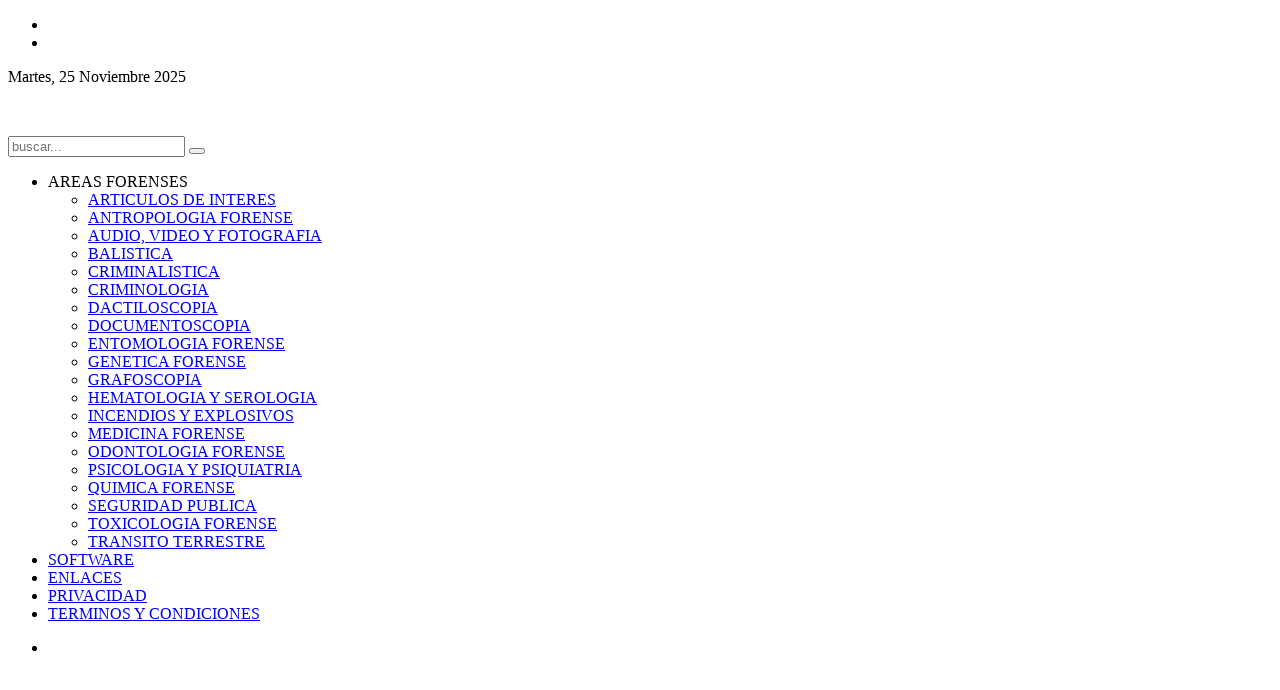

--- FILE ---
content_type: text/html; charset=utf-8
request_url: https://www.criminalistica.mx/areas-forenses/seguridad-publica/1415-delincuencia-organizada
body_size: 63285
content:
<!DOCTYPE HTML>
<html lang="es-es" dir="ltr">

<head>
<meta charset="utf-8" />
<meta http-equiv="X-UA-Compatible" content="IE=edge,chrome=1">
<base href="https://www.criminalistica.mx/areas-forenses/seguridad-publica/1415-delincuencia-organizada" />
	<meta name="keywords" content="delincuencia organizada, . crimen, criminalidad, penalidad, penologia, estudio forense" />
	<meta name="rights" content="[Mota - Chincoya - Martínez - Mayorga - Galindo]
criminalisticamx@live.com.mx
Copyright © 2018 Criminalistica.com.mx" />
	<meta name="author" content="Jaime José Escalante Hernández" />
	<meta http-equiv="content-type" content="text/html; charset=utf-8" />
	<meta name="description" content="LA DELINCUENCIA ORGANIZADA Y SU INFLUENCIA EN LA SEGURIDAD Y DEFENSA HEMISFÉRICA" />
	<meta name="generator" content="Joomla! - Open Source Content Management" />
	<title>Delincuencia organizada</title>
	<link href="/templates/yoo_subway/favicon.ico" rel="shortcut icon" type="image/vnd.microsoft.icon" />
	<link href="/cache/widgetkit/widgetkit-ff5a6229.css" rel="stylesheet" type="text/css" />
	<script src="/media/jui/js/jquery.min.js?a41c766d255998415d4070055543541e" type="text/javascript"></script>
	<script src="/media/jui/js/jquery-noconflict.js?a41c766d255998415d4070055543541e" type="text/javascript"></script>
	<script src="/media/jui/js/jquery-migrate.min.js?a41c766d255998415d4070055543541e" type="text/javascript"></script>
	<script src="/cache/widgetkit/widgetkit-75d7cc5c.js" type="text/javascript"></script>

<link rel="apple-touch-icon-precomposed" href="/templates/yoo_subway/apple_touch_icon.png" />
<link rel="stylesheet" href="/templates/yoo_subway/css/base.css" />
<link rel="stylesheet" href="/templates/yoo_subway/css/layout.css" />
<link rel="stylesheet" href="/templates/yoo_subway/css/menus.css" />
<style>body { min-width: 1230px; }
.wrapper { width: 1080px; }
#sidebar-a { width: 280px; }
#maininner { width: 800px; }
#menu .dropdown { width: 320px; }
#menu .columns2 { width: 640px; }
#menu .columns3 { width: 960px; }
#menu .columns4 { width: 1280px; }</style>
<link rel="stylesheet" href="/templates/yoo_subway/css/modules.css" />
<link rel="stylesheet" href="/templates/yoo_subway/css/tools.css" />
<link rel="stylesheet" href="/templates/yoo_subway/css/system.css" />
<link rel="stylesheet" href="/templates/yoo_subway/css/extensions.css" />
<link rel="stylesheet" href="/templates/yoo_subway/css/custom.css" />
<link rel="stylesheet" href="/templates/yoo_subway/css/animations.css" />
<link rel="stylesheet" href="/templates/yoo_subway/css/background/gradientgrey.css" />
<link rel="stylesheet" href="/templates/yoo_subway/css/texture/scanlines.css" />
<link rel="stylesheet" href="/templates/yoo_subway/css/font2/newciclefina.css" />
<link rel="stylesheet" href="/templates/yoo_subway/css/font3/newciclefina.css" />
<link rel="stylesheet" href="/templates/yoo_subway/css/style.css" />
<link rel="stylesheet" href="/templates/yoo_subway/css/print.css" />
<link rel="stylesheet" href="/templates/yoo_subway/fonts/newciclefina.css" />
<script>window["WarpSystemPath"]="https://www.criminalistica.mx";</script>
<script>window["WarpThemePath"]="/templates/yoo_subway";</script>
<script src="/templates/yoo_subway/warp/js/warp.js"></script>
<script src="/templates/yoo_subway/warp/js/accordionmenu.js"></script>
<script src="/templates/yoo_subway/warp/js/dropdownmenu.js"></script>
<script src="/templates/yoo_subway/js/template.js"></script>
</head>

<body id="page" class="page sidebar-a-right  isblog  transparency-25 system-transparent" data-config='{"twitter":1,"plusone":1,"facebook":1}'>

	<div id="page-body">

		<div class="page-body-1">

			
						<div id="socialbar">
				
<ul class="social-icons">
<li><a class="twitter" target="_blank" href="http://twitter.com/#!/criminalisticmx"></a></li>
<li><a class="facebook" target="_blank" href="http://www.facebook.com/pages/criminalisticacommx/131111050243274"></a></li>
</ul>			</div>
						
			<div class="wrapper grid-block">

				<header id="header">

					<div id="toolbar" class="grid-block">

													
						
							<div class="float-right">

								
																<time datetime="2025-11-25">Martes, 25 Noviembre 2025</time>
								
							</div>

												
					</div>

					<div id="headerbar" class="grid-block">
					
							
						<a id="logo" href="https://www.criminalistica.mx">
<p><img src="/images/banners/LogoCriminalisticaMX.png" alt="" width="592" height="155" /></p></a>
												
												<div class="left"><div class="module   deepest">

			
<form id="searchbox-35" class="searchbox" action="/areas-forenses/seguridad-publica" method="post" role="search">
	<input type="text" value="" name="searchword" placeholder="buscar..." />
	<button type="reset" value="Reset"></button>
	<input type="hidden" name="task"   value="search" />
	<input type="hidden" name="option" value="com_search" />
	<input type="hidden" name="Itemid" value="492" />	
</form>

<script src="/templates/yoo_subway/warp/js/search.js"></script>
<script>
jQuery(function($) {
	$('#searchbox-35 input[name=searchword]').search({'url': '/component/search/?tmpl=raw&amp;type=json&amp;ordering=&amp;searchphrase=all', 'param': 'searchword', 'msgResultsHeader': 'Resultados de búsqueda', 'msgMoreResults': 'Más resultados', 'msgNoResults': 'No se encontraron resultados'}).placeholder();
});
</script>		
</div></div>
												
					</div>

					<div id="menubar" class="grid-block">
						
												<nav id="menu"><ul class="menu menu-dropdown">
<li class="level1 item468 parent active"><span class="nav-header level1 parent active"><span>AREAS FORENSES</span></span>
<div class="dropdown columns1"><div class="dropdown-bg"><div><div class="width100 column"><ul class="nav-child unstyled small level2"><li class="level2 item467"><a href="/areas-forenses/categorias" class="level2"><span>ARTICULOS DE INTERES</span></a></li><li class="level2 item476"><a href="/areas-forenses/antropologia-forense" class="level2"><span>ANTROPOLOGIA FORENSE</span></a></li><li class="level2 item477"><a href="/areas-forenses/audio-video-y-fotografia" class="level2"><span>AUDIO, VIDEO Y FOTOGRAFIA</span></a></li><li class="level2 item478"><a href="/areas-forenses/balistica" class="level2"><span>BALISTICA</span></a></li><li class="level2 item479"><a href="/areas-forenses/criminalistica" class="level2"><span>CRIMINALISTICA</span></a></li><li class="level2 item480"><a href="/areas-forenses/criminologia" class="level2"><span>CRIMINOLOGIA</span></a></li><li class="level2 item481"><a href="/areas-forenses/dactiloscopia" class="level2"><span>DACTILOSCOPIA</span></a></li><li class="level2 item482"><a href="/areas-forenses/documentoscopia" class="level2"><span>DOCUMENTOSCOPIA</span></a></li><li class="level2 item483"><a href="/areas-forenses/entomologia-forense" class="level2"><span>ENTOMOLOGIA FORENSE</span></a></li><li class="level2 item484"><a href="/areas-forenses/genetica-forense" class="level2"><span>GENETICA FORENSE</span></a></li><li class="level2 item485"><a href="/areas-forenses/grafoscopia" class="level2"><span>GRAFOSCOPIA</span></a></li><li class="level2 item486"><a href="/areas-forenses/hematologia-y-serologia" class="level2"><span>HEMATOLOGIA Y SEROLOGIA</span></a></li><li class="level2 item487"><a href="/areas-forenses/incendios-y-explosiones" class="level2"><span>INCENDIOS Y EXPLOSIVOS</span></a></li><li class="level2 item488"><a href="/areas-forenses/medicina-forense" class="level2"><span>MEDICINA FORENSE</span></a></li><li class="level2 item489"><a href="/areas-forenses/odontologia-forense" class="level2"><span>ODONTOLOGIA FORENSE</span></a></li><li class="level2 item490"><a href="/areas-forenses/psicologia-y-psiquiatria" class="level2"><span>PSICOLOGIA Y PSIQUIATRIA</span></a></li><li class="level2 item491"><a href="/areas-forenses/quimica-forense" class="level2"><span>QUIMICA FORENSE</span></a></li><li class="level2 item492 active current"><a href="/areas-forenses/seguridad-publica" class="level2 active current"><span>SEGURIDAD PUBLICA</span></a></li><li class="level2 item493"><a href="/areas-forenses/toxicologia-forense" class="level2"><span>TOXICOLOGIA FORENSE</span></a></li><li class="level2 item494"><a href="/areas-forenses/transito-terrestre" class="level2"><span>TRANSITO TERRESTRE</span></a></li></ul></div></div></div></div></li><li class="level1 item474"><a href="/software" class="level1"><span>SOFTWARE</span></a></li><li class="level1 item475"><a href="/enlaces-recomendados" class="level1"><span>ENLACES</span></a></li><li class="level1 item497"><a href="/politica-privacidad" class="level1"><span>PRIVACIDAD</span></a></li><li class="level1 item503"><a href="/terminos-y-condiciones-de-uso" class="level1"><span>TERMINOS Y CONDICIONES</span></a></li></ul></nav>
						
												
					</div>
				
									
				</header>

								<section id="top-a" class="grid-block"><div class="grid-box width100 grid-h"><div class="module mod-box mod-box-transparent  deepest">

			
<div id="slideshow-2-69264eae9efc9" class="wk-slideshow wk-slideshow-default" data-widgetkit="slideshow" data-options='{"style":"default","autoplay":1,"interval":3000,"width":"auto","height":"auto","duration":500,"index":0,"order":"random","navigation":0,"buttons":1,"slices":20,"animated":"fade","caption_animation_duration":500}'>
	<div>
		<ul class="slides">

									<li>
				<article class="wk-content clearfix"><div><a href="http://coforense.com/certificaciones/sep-conocer/estandar-de-competencia-00626" target="_blank"><img style="display: block; border: 0px; margin-left: auto; margin-right: auto;" alt="" src="/images/banners/slider-marzo-2017/banners-web-criminalistica-01.jpg" height="190" width="800" /></a></div></article>
			</li>
												<li>
				<article class="wk-content clearfix"><div><a href="https://www.facebook.com/pages/criminalisticacommx/131111050243274" target="_blank"><img style="border: 0px; display: block; margin-left: auto; margin-right: auto;" alt="" src="[data-uri]" data-src="images//banners/slider-marzo-2017/banners-web-criminalistica-08.jpg" height="190" width="800" /></a></div></article>
			</li>
												<li>
				<article class="wk-content clearfix"><div><a href="http://coforense.com/certificaciones/iso-iec-17024-2012" target="_blank"><img style="display: block; border: 0px; margin-left: auto; margin-right: auto;" alt="" src="[data-uri]" data-src="images/banners/slider-marzo-2017/banners-web-criminalistica-06.jpg" height="190" width="800" /></a></div></article>
			</li>
												<li>
				<article class="wk-content clearfix"><div><a href="http://expresionforense.com/" target="_blank"><img style="display: block; border: 0px; margin-left: auto; margin-right: auto;" alt="" src="[data-uri]" data-src="images/banners/slider-marzo-2017/banners-web-criminalistica-03.jpg" height="190" width="800" /></a></div></article>
			</li>
												<li>
				<article class="wk-content clearfix"><a href="http://twitter.com/criminalisticmx" target="_blank"><img style="border: 0px; display: block; margin-left: auto; margin-right: auto;" alt="" src="[data-uri]" data-src="images/banners/slider-marzo-2017/banners-web-criminalistica-05.jpg" height="190" width="800" /></a></article>
			</li>
												<li>
				<article class="wk-content clearfix"><div><a href="https://www.facebook.com/pg/criminalistica.com.mx/photos/?tab=album&album_id=1484430931577939" target="_blank"><img style="display: block; border: 0px; margin-left: auto; margin-right: auto;" alt="" src="[data-uri]" data-src="images/banners/slider-marzo-2017/banners-web-criminalistica-07.jpg" height="190" width="800" /></a></div></article>
			</li>
												<li>
				<article class="wk-content clearfix"><div><a href="http://coforense.com" target="_blank"><img style="display: block; border: 0px; margin-left: auto; margin-right: auto;" alt="" src="[data-uri]" data-src="images/banners/slider-marzo-2017/banners-web-criminalistica-04.jpg" height="190" width="800" /></a></div></article>
			</li>
												<li>
				<article class="wk-content clearfix"><div><a href="http://coforense.com/certificaciones/sep-conocer/estandar-de-competencia-00765" target="_blank"><img style="display: block; border: 0px; margin-left: auto; margin-right: auto;" alt="" src="[data-uri]" data-src="images/banners/slider-marzo-2017/banners-web-criminalistica-02.jpg" height="190" width="800" /></a></div></article>
			</li>
								</ul>
		<div class="next"></div><div class="prev"></div>		<div class="caption"></div><ul class="captions"><li></li><li></li><li></li><li></li><li></li><li></li><li></li><li></li></ul>
	</div>
	</div>		
</div></div></section>
								
								
								<div id="main" class="grid-block">
				
					<div id="maininner" class="grid-box">
					
						
						
												<section id="content" class="grid-block"><div id="system-message-container">
	</div>


<div id="system">

	
	<article class="item" data-permalink="http://www.criminalistica.mx/areas-forenses/seguridad-publica/1415-delincuencia-organizada">

				<header>

											<div class="icon email"><a href="/component/mailto/?tmpl=component&amp;template=yoo_subway&amp;link=fc116d093a0ff6b2ed14e7bd79a9ffded4f5dd61" title="Email this link to a friend" onclick="window.open(this.href,'win2','width=400,height=550,menubar=yes,resizable=yes'); return false;" rel="nofollow">			<span class="icon-envelope" aria-hidden="true"></span>
		Correo electrónico	</a></div>
							
								<div class="icon print"><a href="/areas-forenses/seguridad-publica/1415-delincuencia-organizada?tmpl=component&amp;print=1" title="Print article < Delincuencia organizada >" onclick="window.open(this.href,'win2','status=no,toolbar=no,scrollbars=yes,titlebar=no,menubar=no,resizable=yes,width=640,height=480,directories=no,location=no'); return false;" rel="nofollow">			<span class="icon-print" aria-hidden="true"></span>
		Imprimir	</a></div>
										
				
			<h1 class="title">Delincuencia organizada</h1>

						<p class="meta">
		
				Publicado en <a href="/areas-forenses/seguridad-publica">Seguridad Pública</a>	
			
			</p>
			
		</header>
			
		
		<div class="content clearfix">

		
<p style="text-align: center;"><img src="/images/2semestre2011/boliv.jpg" width="204" height="246" border="0" /></p>
<p style="text-align: center;"><strong>LA DELINCUENCIA ORGANIZADA Y SU INFLUENCIA</strong></p>
<p style="text-align: center;"><strong> EN LA SEGURIDAD Y DEFENSA HEMISFÉRICA</strong></p>
<p style="text-align: center;"> </p>
 
<p style="text-align: justify;">Monografía presentada al Colegio Interamericano de Defensa como requisito para la obtención del Diploma aprobatorio del Curso Superior de Defensa y Seguridad Hemisférica.</p>
<p style="text-align: justify;"> </p>
<p style="text-align: justify;">FORT LESLEY J. McNAIR • WASHINGTON, DC.<br />ABRIL DE  2003</p>
<p style="text-align: justify;"> ii </p>
<p style="text-align: justify;">     Certifico que he revisado este trabajo<br />de investigación y lo he encontrado <br />ajustado a la normativa y metodología <br />del CID.</p>
<p style="text-align: justify;"> </p>
<p style="text-align: justify;"> </p>
<p style="text-align: justify;">Capitán de Navío Rogelio Enudio Matos <br />Armada de Venezuela<br /> ASESOR GUÍA</p>
<p style="text-align: justify;"> </p>
<p style="text-align: justify;"> </p>
<p style="text-align: justify;"> </p>
<p style="text-align: justify;">   FECHA</p>
<p style="text-align: justify;"> </p>
<p style="text-align: justify;"> </p>
<p style="text-align: justify;">iii</p>
<p style="text-align: justify;"> </p>
<p style="text-align: justify;">NOTA ACLARATORIA</p>
<p style="text-align: justify;"> </p>
<p style="text-align: justify;">Las opiniones emitidas en el presente trabajo son de la exclusiva responsabilidad del autor y no representan la posición del CID.</p>
<p style="text-align: justify;"> </p>
<p style="text-align: justify;"> iv</p>
<p style="text-align: justify;"><br />AUTORIZACIÓN</p>
<p style="text-align: justify;"> </p>
<p style="text-align: justify;"> Autorizo al Colegio Interamericano de Defensa la publicación de este trabajo como artículo de Lectura Seleccionada o en la revista del Colegio, con la condición de que se incluyan en dicha publicación, la totalidad de notas bibliográficas consideradas en el trabajo de investigación.</p>
<p style="text-align: justify;"> </p>
<p style="text-align: justify;">__________________________________<br />Coronel Jaime José Escalante Hernández<br /> República Bolivariana de Venezuela</p>
<p style="text-align: justify;"> </p>
<p style="text-align: justify;"> </p>
<p style="text-align: justify;"> v <br />INDICE<br />RESUMEN I <br />CAPITULO 1    <br />INTRODUCCIÓN 01<br />CAPITULO 2    <br />1.- Concepto de  Delincuencia Organizada, Condiciones que la     03<br />      Distinguen. <br />2.- Las Principales  actividades de las bandas organizadas. 06<br />2.1.- Tráfico de drogas.  06<br />2.2.- Migración ilegal.  06<br />2.3.-Tráfico de seres humanos.  06<br />2.4.-Pornografía infantil.  07<br />2.5.-Extorsión.  07<br />2.6.- Legitimación de Capital o blanqueo de dinero.  07<br />2.7.- Fraude.  07<br />2.8.- Falsificación.  07<br />2.9.- Contra la propiedad intelectual.  07<br />2.10.-Robos con fuerza.  07<br />2.11.-Tráfico de coches.  07<br />CAPITULO 3 <br />1.- Relación entre la globalización y la delincuencia organizada. 09<br />2.- Modus operandi de la delincuencia organizada: 13<br />3.- Modelos de legitimación de la delincuencia organizada, blanqueo  <br />     de  capitales. 13<br />4.- Etapas del lavado de dinero, blanqueo o legitimación de capitales.  14<br />4.1.- Producción.  14<br />4.2.- La colocación.  14<br />4.3.- La diversificación o disposición. 14<br />4.4.- Integración. 14<br />5.- Características del delito de legitimación de capitales o lavado de  15<br />      dinero. <br />6.- Penalización del blanqueo del  producto del delito.</p>
<p style="text-align: justify;"> vi  15<br />Artículo No. 6 de la Convención de las Naciones Unidas Contra la  <br />Delincuencia Organizada  Transnacional ( Palermo) <br />15<br />7.- Recursos Tecnológicos  de la Delincuencia Organizada. 17<br />CAPITULO 4 <br />1.- Ideologías y delincuencia organizada.                                                     20<br />2.-Distinción entre terrorismo político-ideológico y delincuencia   22<br />    organizada. <br />3.- Organizaciones más conocidas en el mundo 24<br />3.1.- Mafia o triadas chinas (antecedentes en paraguay). 24<br />3.2.-  La organización mafiosa de las tres fronteras.        25<br />3.3.-  Delincuencia organizada rusa. 26<br />3.4.-  Ejercito zapatista de liberación nacional. (EZLN).  27<br />3.5.-  Sendero luminoso del Perú. 27<br />3.6.-  Las yakusas. 27<br />3.7.-  La mafia. 28<br />3.8.-  La camorra (nápoles). 29<br />3.9.-  La mafia en los Estados Unidos (la cosa Nostra). 29<br />3.10.- Delincuencia organizada en Brasil. 30<br />3.11.- Crimen organizado en Argentina. 31<br />3.12.- Crimen organizado en Guatemala. 32<br />CAPITULO 5 <br />1.- La Organización de las Naciones Unidas, antecedentes de la   33<br />     convención de palermo <br />     1.2.-Antecedentes de la Convención de las Naciones Unidas            34<br />            Contra  la Delincuencia  Organizada Transnacional. <br />2.-  Convención de las Naciones Unidas Contra la Delincuencia     35<br />      Organizada Transnacional y sus Protocolos <br />3.-  Papel de la O.E.A. 38<br />4.-  Papel de los Estados 40<br />CAPITULO 6 <br />Conclusión                                                                                            41<br />BIBLIOGRAFÍA    <br /> <br />vii  IV</p>
<p style="text-align: justify;">RESUMEN<br />   </p>
<p style="text-align: justify;">A raíz de los sucesos del 11 de septiembre de 2002 ocurridos en “the twin tower” conocidas como las torres gemelas en la ciudad de New York en Estados Unidos, a consecuencia del vil ataque terrorista liderado por Osama Bin Laden cabecilla del grupo Alquaeda, sentí interés por este tema y producto de la investigación realizada llegó a mis manos un material referido a la delincuencia organizada. Posteriormente a ello al entregárseme el instructivo para la selección del tema objeto de investigación, no dude en seleccionar el desarrollado, ya que considero que es de gran importancia en mi formación como oficial de la Republica Bolivariana de Venezuela conocer a fondo este flagelo que hoy esta presente en algunos países del mundo y el cual atenta contra la seguridad y la paz de todos los habitantes.  <br />En el desarrollo del presente trabajo, básicamente se recurrió  a la investigación documental, utilizando el pensar reflexivo y el razonamiento lógico, dicha investigación requiere de la inducción- deducción, del análisis-síntesis, empleando además la creatividad. El punto de partida fue bibliográfico, consultando autores y obras que tratan el tema objeto de estudio, seleccionando debidamente el material, para así tomar lo aprovechable.<br /> Para la investigación documental se conocen dos tipos: Métodos clásicos (intensivos) y métodos nuevos (extensivos). Dentro de los métodos extensivos empleados en el caso que nos ocupa tenemos: histórico y análisis jurídico.<br />            La Delincuencia Organizada es un grupo estructurado por tres (3) o más personas, con la finalidad u objeto de dedicarse a actividades delictivas para obtener beneficios económicos, y de otro orden en forma constante, convirtiéndose en un fenómeno global contemporáneo de carácter político, económico y social. <br />             Dentro de las actividades propias de estos grupos, tenemos: tráfico de drogas, migración ilegal, tráfico de seres humanos, pornografía infantil, extorsión, fraude, falsificación entre otros; respondiendo cada una de ellas a características y modalidades muy especiales para no ser comparables con la delincuencia común.</p>
<p style="text-align: justify;"><br />I<br />              Estos grupos se han favorecido  a través de los avances tecnológicos, siendo la Globalización el proceso que ha facilitado sus actividades,  con su aparición  ha acortado las distancias a escala mundial en los aspectos económicos, tecnológicos, sociales, políticos y ambientales, desapareciendo de este modo gradualmente la independencia de la justicia, la credibilidad, en  la política y la confianza de los ciudadanos en los valores así como en Derecho.<br />             Estas organizaciones tiene como modus operandi, un eje central de dirección y mando, con un grupo de sicarios y, aprovechamiento de su alto poder financiero, siendo una organización genérica sustentada en estructuras de organización empresarial, con cuerpos de seguridad propios, con sistemas de comunicación altamente modernos, armamento, transporte, casas de seguridad entre otros tipos de instalaciones que hacen posible su permanencia.<br />            Entre las organizaciones de  Delincuencia Organizada, podemos citar: La Mafia China, el Ejercito Zapatista de Liberación Nacional, La Delincuencia Organizada en Brasil, el Crimen Organizado en Argentina y Guatemala, las Yakusas, el Sendero Luminosos, la Delincuencia Organizada Rusa, y otros.  <br />            La Convención de Palermo, constituye la voluntad política para asumir un problema de gran riesgo mundial, siendo la base legal para abordar el problema en toda su dimensión  y no permitir que grupos delincuenciales y terroristas dicten pautas al mundo de manera irracional sin medir las consecuencias y generando un estado de terror, el cual socava cualquier intención de establecer una democracia sana, con fronteras abiertas y mercados libres.<br />La Organización de las Naciones Unidas y la Organización de Estados Americanos tienen la responsabilidad de que los países ratifiquen, acepten, aprueben o adopten la convención contra la Delincuencia Organizada Transnacional y cumplan con las obligaciones en ella establecidas, creando y modificando las instituciones e instrumentos legales de acuerdo a sus necesidades, para que puedan combatir este flagelo.<br /> Los estados están ahora fortalecidos y ese fortalecimiento debe ser blindado contando con una ley que les permita asumir y abordar la implementación de una nueva estructura, donde la delincuencia organizada no tenga futuro, y se pueda tener una nueva visión de país, se respete la dignidad del  hombre  y  por  ende  sus derechos humanos y sobre todo donde   se</p>
<p style="text-align: justify;">II<br />dignifique la voluntad del estado y su papel represor opere en pro de la seguridad y bienestar de toda la colectividad.   <br />Logré entender que básicamente los dos grandes problemas que amenazan actualmente la paz del hemisferio y por ende la mundial, son el terrorismo y la delincuencia organizada transnacional y que es obligación de los Estados unirse para erradicar estos flagelos, constituidos por organizaciones que cuentan con recursos y las cuales día a día crecen a pasos agigantados, infiltrándose en las instituciones de los Estados.</p>
<p style="text-align: justify;"> </p>
<p style="text-align: justify;"> </p>
<p style="text-align: justify;"> </p>
<p style="text-align: justify;"> </p>
<p style="text-align: justify;"> </p>
<p style="text-align: justify;"> </p>
<p style="text-align: justify;"> </p>
<p style="text-align: justify;"> </p>
<p style="text-align: justify;"> </p>
<p style="text-align: justify;"> </p>
<p style="text-align: justify;"> </p>
<p style="text-align: justify;"> </p>
<p style="text-align: justify;"> III</p>
<p style="text-align: justify;"> </p>
<p style="text-align: justify;"> </p>
<p style="text-align: justify;"> </p>
<p style="text-align: justify;"> </p>
<p style="text-align: justify;"> </p>
<p style="text-align: justify;"> </p>
<p style="text-align: justify;"> </p>
<p style="text-align: justify;"> </p>
<p style="text-align: justify;"> </p>
<p style="text-align: justify;"> </p>
<p style="text-align: justify;"> </p>
<p style="text-align: justify;"> </p>
<p style="text-align: justify;"> </p>
<p style="text-align: justify;"> </p>
<p style="text-align: justify;"> <br />CAPITULO 1  <br />INTRODUCCIÓN<br />Entre las ocho áreas de investigación previstas en el plan de estudios del Colegio Interamericano de Defensa, aparecen el fenómeno de la globalización y el mundo actual, seguridad y defensa y amenazas. En la revista Military Review de mayo-junio de 2001, se dan a conocer cuatro cursos conducidos por este Colegio y enfocados hacia el mantenimiento de la paz internacional, las amenazas transnacionales, la resolución de conflictos y auxilio en situaciones de desastre natural. Específicamente en el curso sobre amenazas internacionales se hace una concreta referencia a la necesidad de estudiar el problema del narcotráfico y el terrorismo.<br />El Centro de Información de las Naciones Unidas para España en un comunicado de prensa de fecha 5 de abril de 2000 nos recuerda que: “ En la nueva era de la mundialización, las fronteras se han abierto, las barreras comerciales han caído y la información se transmite rápidamente por todo el mundo al alcance de una tecla. Los negocios están floreciendo y  también lo está la delincuencia organizada transnacional. ”  Tal como ha sido dicho, la información está al alcance de una tecla, pues basta buscar en cualquier servidor de Internet para encontrar abundante información sobre la delincuencia organizada,  los medios de comunicación del mundo entero refieren a diario aspectos sobre esta creciente actividad. El crimen organizado o no,  contra la seguridad y defensa nacional, regional y mundial, sus motivaciones predominantemente económicas pueden  también tener un componente ideológico, político y hasta religioso. Tales actividades han cobrado mayor relevancia en las dos últimas décadas, gracias a las facilidades dadas por los adelantos tecnológicos en las comunicaciones, el transporte aéreo y marítimo, la mundialización de la economía, la caída del muro de Berlín y posterior derrumbe de la Unión Soviética, el incremento de las migraciones y como caldo de cultivo para tanta criminalidad, la pobreza de grandes masas de población y la natural aspiración a las ganancias fáciles para satisfacer necesidades básicas, cosa que aprovechan las mafias organizadas para estructurar sus redes delictivas.<br />Dados estos objetivos académicos del Colegio Interamericano de Defensa y los factores históricos, geográficos y sociales citados, es fácil inferir la importancia que tiene para nosotros conducir aunque sea bibliográficamente una breve investigación sobre estos asuntos que nos ayude a una mejor comprensión de  la delincuencia organizada y su consiguiente neutralización por parte de los gobiernos y de los organismos internacionales.<br />En la nueva era de la mundialización, con el fenómeno de la globalización, las fronteras se han abierto las barreras comerciales han caído y la información se transmite rápidamente por todo el mundo, encontrándose al alcance de grupos delincuenciales y terroristas solo con acceder a Internet, formándose un problema delicado y con muchísimas aristas; atentando esto con la seguridad y defensa regional nacional, y mundial.<br />Las motivaciones que mueven a la delincuencia organizada pueden ser: Económicas, Ideológicas,  Políticas y  Religiosas.  Sometiendo a miles de personas a una inestabilidad política social económica y hasta psicológicas, sometiéndolas a través de la intimidación, y la violencia para conseguir sus fines.<br />El narcotráfico, la subversión el terrorismo, la venta ilegal de armas, las migraciones no controladas, la trata de blancas, la prostitución infantil, el lavado de dinero, plagios a la propiedad intelectual musical, el robo millonario a entidades bancarias y al transporte de valores, constituyen parte de una amplía gama de delitos ejecutados por individuos asociados para delinquir, cobrando mayor relevancia en las últimas décadas gracias a las facilidades dadas por los avances tecnológicos, el transporte (aéreo y marítimo), las migraciones el aumento de la pobreza de la población las aspiraciones de grandes grupos a ganancias fáciles para satisfacer necesidades grupales pero no colectivas que conlleva al aumento del desempleo, situación que aprovecha la delincuencia organizada para estructurar los grupos y redes delictivas. Siendo de vital importancia establecer diversos controles a esos grupos criminales que traspasan las fronteras y violan los derechos humanos.<br />Se deben fortalecer los Estados con la implementación de nuevas estrategias, donde se respete la dignidad del hombre, por ende sus derechos humanos, a través de la concientización  tanto regional como global de los integrantes de sociedad afectados por este flagelo, orientándoles con la finalidad que puedan organizarse y crear mentalidades  capaces de oponer una resistencia, impidiéndose  con ello el aumento o expansión de las organizaciones criminales.<br />La delincuencia organizada podría terminar catalizando acciones serias y sostenidas, debilitando la prosperidad y estabilidad democrática de los Estados – nación, siendo la verdadera clave de éxito contra ella la capacidad y voluntad de la comunidad internacional de elaborar e institucionalizar sistemas eficaces de coordinación y cooperación  multiláteral de largo alcances.    <br /> <br />CAPITULO 2  </p>
<p style="text-align: justify;">1.- Concepto de  delincuencia organizada, condiciones que la distinguen.</p>
<p style="text-align: justify;">Son muchas las definiciones que se han dado en relación al término delincuencia organizada, ya que no existe una posición clara en la doctrina ni en el derecho algunas de ellas coinciden y otras divergen de modo significativo.<br />Entre las definiciones de delincuencia organizada tenemos:<br />Concepto de la Convencion de las Naciones Unidas Contra la Delincuencia Organizada Transnacional (Convencion de Palermo): <br /> Por Grupo Delictivo Organizado, “se entenderá un grupo estructurado de tres o más  personas que exista durante cierto tiempo y que actué concertadamente con el propósito de cometer uno o más delitos graves o delitos tipificados con arreglo a la presente Convencion con miras a obtener, directa o indirectamente, un beneficio económico u otro beneficio de orden material”. <br />El Dr. Bayardo Ramírez Monagas en su trabajo denominado “La delincuencia organizada transnacional como fenómeno global contemporáneo de carácter político, económico y social” define la delincuencia organizada como la “asociación o pertenencia de un grupo de tres (3) o más personas vinculadas con la finalidad u objeto de dedicarse a una o más actividades delictivas para obtener beneficios económicos y de otro orden, en forma constante.”<br />Uniendo las definiciones anteriores podríamos dar como definición general de delincuencia organizada.<br />Todo grupo de más de tres (3) personas, dedicado permanentemente a violentar la ley, para un provecho económico, estando estructurados y jerarquizados durante un tiempo, con el fin de cometer delitos graves los cuales influyen en los mercados.<br /> Entre  las opiniones mas destacadas  es necesario hacer mención al doctrinario M. Matlz, quien ha señalado en la revista  “Cuentas Claras”, editada por EnCambio “lo que caracteriza a las asociaciones criminales son los siguientes rasgos: Comenta que elementos como la disciplina, la raza o afinidad a la familia pueden ser de importancia en algunas organizaciones, pero igualmente pueden no serlo en otras. La  continuidad en el desarrollo de sus actividades, las cuales pueden ser ilegales al igual que legales. Como  rasgos principales, tenemos la utilización de la violencia y la corrupción por parte de las organizaciones. La creación de estructura que pueda variar según el tamaño del grupo, la actividad, la procedencia”.<br />Así mismo, el autor Anuarte Borillo en su ponencia “Conjeturas sobre la Criminalidad Organizada” recoge los indicadores elaborados por la policía alemana (BKA) con el fin de identificar a las organizaciones criminales:<br />“Asociación duradera, estable y persistentes de una pluralidad de personas, concebida como una sociedad de intereses que aspira solidariamente  a la obtención de ganancias  e incluso  a posiciones de poder político, económico, mediático o en general social.<br />Estructura organizativa  disciplinada y jerárquica.<br />Actuación planificada y con división de trabajo.<br />Realización de negocios legales o ilegales  internamente conectados  y adaptados en cada momento a las necesidades de la población,  haciendo uso delictivo de relaciones personales o sociales.<br />           Tecnología flexible del delito y variedad de los medios  para delinquir, desde la explotación, amenazas, extorsión, violencia, protección coactiva y terror, hasta el cohecho activo.<br />Consciente aprovechamiento de infraestructuras como redes radioeléctricas, telefónicas, informáticas y de trasportes internacionales.<br />Internacionalidad y movilidad”.<br />La Comunidad  Europea  considera que "Existe criminalidad organizada” cada vez que más de dos personas están implicadas en un proyecto criminal, a lo largo de un período indeterminado de tiempo, con el objetivo de obtener poder y beneficios, y por el cual el asociado asume funciones en el seno de la organización:<br />Por medio de actividades comerciales conexas.<br />Recurriendo a la violencia u otros medios de intimidación.<br />Ejerciendo influencia sobre los medios políticos, judiciales, de comunicación o  económicos. Ello si fuera necesario para cometer delitos que, desde un punto de vista individual o colectivo, son considerados como infracciones penales graves.<br />En la definición de la Union Europea existen  cuatro características fundamentales: existencia de una jerarquía organizada y estable; aspecto lucrativo de la actividad criminal; uso de la fuerza ilegal y la intimidación; y recurso a la corrupción para conservar la impunidad.<br />Dentro de la criminalidad organizada hay tres estadios dinámicos que son propios de su ciclo de vida. <br />Primero la acumulación inicial de ganancias obtenidas gracias a delitos como defraudaciones, estafas o secuestros extorsivos, que permiten la generación de los recursos financieros ilícitos. <br />Segundo, el dinero acumulado permite el acceso a los circuitos comerciales de tráfico ilegal que, a su vez, van a permitir el acceso de determinado actor a medios y sistemas apropiados que antes no tenía. <br />Tercero, la acumulación inicial de ganancias se "blanquea" en actividades ilegales o legales.<br />Es por esto, que frente a las actividades criminales clásicas llevadas a cabo de manera individual, en la actualidad se observa una evolución hacia una forma de criminalidad como empresa. Los grupos delincuenciales se caracterizan por encontrarse en condiciones de actuar, tanto en la vertiente legal como en la ilegal de la actividad política y económica.<br />Según la INTERPOL, la delincuencia  organizada es “cualquier  grupo de  delincuentes que practica actividades  ilícitas  de  manera continuada, haciendo  caso omiso a la existencia de fronteras”. Existe un acuerdo de INTERPOL en el que se exponen que un grupo de delincuentes para que sea considerado como delincuencia organizada debe cumplir las siguientes condiciones: </p>
<p style="text-align: justify;">Que lo formen más de tres personas.<br />Que tenga un período de actuación de largo en el tiempo y   continuidad de las actuaciones.<br />Que el delito cometido sea grave.<br />Que obtengan beneficios, poder o influencia.<br />Que en el seno del grupo en cuestión exista un reparto de tareas. <br />Que tengan jerarquías y disciplina interna.<br />Que tengan actividad internacional.<br />Que utilicen violencia e intimidación.<br />Que monten estructuras empresariales para desarrollar o  enmascarar sus actividades delictivas.<br />Que participen en el grave delito de legitimitación de capitales.<br />Que sus actuaciones provoquen y usen la influencia y corrupción.</p>
<p style="text-align: justify;">Se ha determinado que las cuatro (4) primeras condiciones deben darse obligatoriamente  y que deben cumplirse al menos dos (2) o más de las otras.<br />La delincuencia organizada es un fenómeno global contemporáneo de carácter político, económico y social , siendo este una asociación de un grupo de tres (3) o más personas vinculadas con la finalidad u objeto de dedicarse a una o más actividades delictivas para obtener beneficios económicos y de otro orden en forma constante, teniendo como características y modalidades comunes capacidad gerencial. No tienen una existencia única, monolítica, monopólica constituidas bajo formas de grandes organizaciones jerárquicas piramidales; funcionan como una red de intercambio social en el seno de la comunidad; son transnacionales porque sus actividades van más allá de las fronteras nacionales de los Estados; unen lo político con el delito y funcionan como un aparato de poder, como un Estado paralelo. Son muchas las causas del gran problema de la delincuencia organizada entre ellas tenemos: La corrupción, la inestabilidad política, económica jurídica y social; las migraciones; vacíos de poder, entre otras. Las  bandas organizadas se han  unido con el fin de propiciar su permanencia, desarrollo, extensión y proliferación, actuando en forma sistemática, bien compactadas, en donde cada una de ellas funcionan como micro empresas especializadas en determinadas áreas, dejando a los otros grupos restos de las actividades a desarrollar, según sus propias capacidades y conocimientos.<br />Existen determinadas actividades que son propias de cada grupo las cuales responden a características y modalidades muy especiales para no ser comparables con la delincuencia común.   Siendo precisamente estas  los que las diferencia y le da los caracteres  que le otorgan el nombre de delincuencia organizada, las cuales en su mayoría se trata de entes dedicados de forma específica a una o varias actividades delictivas graves.</p>
<p style="text-align: justify;">2.- Las principales actividades de las bandas organizadas:</p>
<p style="text-align: justify;">2.1.- Tráfico de drogas. <br />Tendencia a que las bandas trafiquen con todo tipo de drogas. Los turcos controlan aún la heroína, afgana; los colombianos la cocaína; Marruecos sigue siendo el principal exportador de hachís aunque Albania se hace un hueco, y las drogas de síntesis se fabrican en los Países Bajos y Bélgica, el consumo de éstas las drogas de síntesis y de cocaína crece; el de hachís y heroína se mantiene estable. <br />2.2.- Migración ilegal. <br />En expansión. Dominada por albaneses, chinos, nigerianos, rusos, turcos, yugoslavos y suramericanos y centro américa. <br />2.3.-Tráfico de seres humanos. <br />Las víctimas son secuestradas y engañadas por compatriotas. Las rutas usadas son las mísmas que para narcotráfico. <br />2.4.-Pornografía infantil. <br />Aumenta por la extensión de Internet. Se crean páginas web para ganar dinero y para intercambio. <br />2.5.-Extorsión. <br />Común entre las comunidades de emigrantes o formando parte del tráfico de seres humanos. <br />2.6.- Legitimación de Capital o blanqueo de dinero. <br />La mayoría de bandas usan empresas tapaderas legales, paraísos fiscales, oficinas de cambio y agencias de transferencia de dinero. <br />2.7.- Fraude. <br />Considerado por las redes como muy beneficioso y poco arriesgado. Puede tener como objetivo personas, empresas e instituciones públicas y en sus nuevas variantes requiere mucha experiencia y conocimiento específico. <br />2.8.- Falsificación. <br />Conectada con otros delitos, no sólo falsifican monedas y documentos, sino otros artículos, desde medicamentos hasta piezas de aeronaves. <br />2.9.-Contra la propiedad intelectual. <br />Aporta grandes beneficios con riesgo mínimo. Delito en aumento. <br />2.10.-Robos con fuerza. <br />Grupos albaneses, rumanos y de otros países de la Europa del Este, muy violentos, son los más activos. <br />2.11.-Tráfico de coches. <br />Su destino es la Europa del Este, África y Oriente Medio. <br />Estos grupos tradicionalmente jerárquicos monolíticos están siendo sustituidos por redes unidas de forma flexible y adaptable lo que hace cada vez más difícil su control y resulta complicado realizar maniobras de infiltración en su organización. En su mayoría son individuos que buscan el lucro fácil y de gran monto mediante la actividad criminal empleando conexiones internacionales y el reparto específico de tareas, no delinquen por necesidad. <br />En general, puede decirse que son fuertes grupos de tendencia a la multinacionalidad, que con frecuencia utilizan como intermediarios a empresas para solapar sus delitos graves, de permanente planificación y ejecución dentro de vastísimo ámbito geográfico internacional. <br />Aunque la delincuencia parece ser un fenómeno inherente de cualquier sociedad humana, el valor que se le atribuye depende de la naturaleza y de la forma de organización de la sociedad en cuestión.<br />La delincuencia encuentra su razón de ser en los diferentes papeles que debe jugar el estado frente a ella, la comisión de un delito no difiere en la práctica de quien la realice, pero si hay diferencias en cuanto a la respuesta del Estado.<br />No existen estadísticas fiables que permitan asegurar en que clase social tiene mas incidencia la delincuencia, porque tienen distinta trascendencia social e incluso penal los delitos cometidos en la clase baja que lo que los clase alta o acomodados. En cambio si se ha estudiado la composición por sexos de la delincuencia llegándose a la conclusión de que hay tres o cuatro veces mas muchachos que muchachas delincuentes.</p>
<p style="text-align: justify;"> <br />CAPÍTULO 3</p>
<p style="text-align: justify;">   1.- Relación entre la globalización  y  la delincuencia organizada.</p>
<p style="text-align: justify;">           Globalización es el nombre genérico que las ideologías dominantes atribuyen al actual proceso de mundialización capitalista y que responden a diversas estrategias para internacionalizar el capital. La globalización es una forma peculiar que asume la internacionalización del capital en la actualidad.   <br />            La apertura económica, el comercio internacional, los ade¬lantos científicos y tecnológicos han derrumbado estrepitosa¬mente las fronteras ideológicas, religiosas, económicas, cultu¬rales, educativas, dejando tan sólo subsistentes las fronteras físi¬cas, y eso con el ánimo de proteger la soberanía de los Estados, convirtiendo a la comunidad internacional en una aldea global.<br />La debilidad institucional de los Estados el proceso de globalización en la economía, la falta de control en el sector bancario, las facilidades tecnológicas, la alta demanda de drogas por los consumidores en todo el mundo  y el desempleo han permitido que mafias ya existentes constituyen organizaciones delictivas internacionales de gran poder e influencia.<br />El mundo ha venido enfrentando los problemas derivados de la delincuencia organizada, su complejidad de intensidad, es una amenaza real para el mundo, es grande la necesidad de fortalecer los recursos humanos científicos, técnicos y financieros para tratar de extinguirlos o por lo menos minimizarlos ya que de ello depende en gran medida la eficacia y eficiencia de una mejor calidad de vida dentro del ámbito nacional e internacional. <br />Es indudable que el proceso de globalización  ha facilitado las actividades de la delincuencia organizada; con su aparición ha acortado las distancias a escala mundial en  los aspectos  (económicos tecnológicos  sociales, políticos  y ambientales). Es por ello que para contrarrestarla los Estados deben ofrecerle a sus habitantes una mejor calidad de  vida, que cubra  las necesidades básicas de todos los sectores de la población.<br />En los últimos tiempos, la violencia y los crímenes se han salido de los esquemas tradicionales dejando de ser una delincuencia doméstica para convertirse en una organizada y  trasnacional,  con influencias provenientes del extranjero, incluyendo la tecnología.<br />La ciudadanía y autoridades se enfrentan a una delincuencia  preparada tanto en lo técnico, como en lo intelectual, la cual con sus métodos e ideologías fue alcanzada por lo benficios de la globalización permitiéndole poder asociarse con bandas internacionales dedicadas al terrorismo, el secuestro, el narcotráfico, la trata de  blancas, el robo de autos y una lista muy larga y de terribles consecuencias para un gran colectivo.<br />La comunidad ha de caer en la cuenta de los multifactoriales motivos que llevan al delito, la disminución de algunos valores religiosos y cívicos por la corrupción político económica, así como por la escasa atención que se presta a las instituciones educacionales y de juego para los niños y jóvenes. Los ciudadanos deben tomar muy en serio su participación en los programas de acción frente a la delincuencia como realidad sociopolítica, más como problema de un gran colectivo y no aislados individuos o pequeños grupos de ellos. Es necesario el progreso de todas nuestras instituciones, en todos los campos a fin de intensificar nuestros avances culturales a través de las fronteras.<br />Debemos apoyarnos en la cosmovisión de nuestros mayores  y de nuestros conciudadanos actuales quizás menos favorecidos económicamente pero que conservan en un grado alto la riqueza humana capaz de servir de apoyo para una respuesta al conflicto y a la delincuencia  no convencional y convencional que llegue a un diálogo, a una comprensión por parte de todas las personas que integran la sociedad.<br />Un hecho concreto de la globalización es la creación de las empresas y organizaciones sociales fachadas, que abren cuentas bancarias en paraísos fiscales, uso de testaferros y empresas contratadas por el Estado.<br />Es lamentable que la corrupción penetre en la política económica de los Estados, pues es una sociedad donde la moral política  solo es una palabra hueca por que los políticos se compran y la corrupción está al orden del día, encontrando la corrupción mísma un ambiente idóneo.<br />El problema de la delincuencia organizada no solo se ubica en los altos niveles del poder; el peligro para el Estado no reside en el acto delictivo, sino en la posibilidad de influir perdurablemente en los procesos democráticos de decisión.<br />La delincuencia organizada con su alto poder financiero, obtiene secretamente a través de los avances tecnológicos  una influencia cada vez más importante sobre nuestra vida económica, social y política, desapareciendo de este modo gradualmente la independencia de nuestra justicia, la credibilidad de la política y la confianza de los ciudadanos en lo valores de los Estados de derecho,  democráticos.<br />La globalización con el terrorismo, el tráfico de drogas y otros graves delitos, pide la imposición de mejores diligencias por parte de las empresas tanto privadas como públicas, especialmente en las instituciones bancarias, conociendo sus socios, a sus clientes, empleado el conocimiento del origen y destinos de los fondos.<br />Es necesario, modificar los sistemas sociales debido a los acontecimientos sociales, políticos y económicos que se han suscitado en el mundo en las últimas décadas con la finalidad de actualizarlos y así poder satisfacer los requerimientos de la población con una prevención nacional, adecuada para nuestra sociedad.<br />Es indudable que el actual proceso de globalización facilita las actividades de la mafia haciendo que puedan adquirir dimensiones transnacionales.  A grandes rasgos la globalización se refiere al acortamiento de las distancias a escala mundial mediante la aparición y el fortalecimiento de redes de conexiones económicas, tecnológicas, políticas, sociales y ambientalistas.<br />Las transformaciones recientes del sistema mundial no son nuevas del todo, siendo lo más novedoso de ellas en el momento actual la intensidad, velocidad, y el impacto en un número cada vez mayor de países y sociedades de todo el mundo.  Las organizaciones delictivas han podido sacar provecho del creciente número de viajes internacionales, la liberación de las políticas de imigración, la expansión del comercio internacional, la difusión de los sistemas de comunicaciones de alta tecnología y la insuficiente reglamentación de las redes financieras internacionales  para llevar sus empresas criminales mucho más allá de los límites de su país de origen.  <br />Los cientos de millones de pobres desempleados y subempleados de las distintas regiones, constituyen un vasto caldo de cultivo en el que delincuentes de todo tipo encuentran condiciones para fructificar y multiplicarse, considerándose estas organizaciones  delictivas como estrategias de supervivencia racional.<br />Los principales perdedores en los procesos de globalización han sido los países de América Latina y el Caribe al aumentar en ellos los niveles de desempleo y pobreza de las clases o grupos subordinados no vinculados con los sectores de exportación; generando una resistencia creciente a la globalización entre los desfavorecidos e intensifico las demandas populares de reformas políticas y de una democratización más completa en todo el mundo.<br />Los peligros y riesgos que implican para los gobiernos y las sociedades del mundo, las actividades de la mafia  en proceso de expansión  dentro y fuera de sus fronteras nacionales son más indirectos que directos aunque no por su oblicuidad son menos reales.<br />La cada vez mayor presencia de la mafia no constituye en la actualidad una amenaza directa para la seguridad, de los distintos países, sin embargo, contribuye indirectamente a la inseguridad y a la creciente perturbación económica, social y  política de todo el mundo, y por lo tanto es parte de un creciente desafío al crecimiento económico, la efectiva gobernabilidad democrática y la estabilidad de largo plazo. <br />En el futuro las redes criminales transnacionales que operan en el mundo podrían convertirse en amenazas más directas para la seguridad de cada país.<br />No actuar pronto y de manera efectiva podría tener un precio muy alto en términos de debilitamiento de la prosperidad nacional y la estabilidad democrática en cada uno de esos Estados – Nación.<br />Existen, según se ha podido observar durante la investigación, los siguientes tipos de delincuencia organizada: <br />Delincuencia organizada local. <br />Delincuencia organizada nacional.<br />Delincuencia organizada transnacional. <br />Delincuencia organizada local.- Por deducción, se puede definir como la delincuencia consistente en una banda o varias bandas vinculadas– que opera en una escala territorial menor, ya sea una comunidad, municipio o estado, y que generalmente opera en esa demarcación y rara vez fuera de ella.<br />Delincuencia organizada nacional.- Como la anterior, puede consistir en una sola banda de grandes proporciones o varias bandas asociadas, que opera dentro de una escala relativamente mayor, y ya se le reconoce como una delincuencia mayor, pues actúa en varias ciudades y provincias o estados y, potencialmente, puede llegar a tener nexos con otras bandas nacionales e internacionales.<br />Delincuencia organizada transnacional.- Cuando la delincuencia organizada construye conexiones con organizaciones similares formando redes en todo el mundo, la Organización de las Naciones Unidas la identifica como delincuencia organizada transnacional.  La Comunidad  Europea le denomina delincuencia organizada transfroteriza a las organizaciones  que emprenden operaciones ilegales de tipo financiero, mercantil, bancario, bursátil o comercial; acciones de soborno, extorsión; ofrecimiento de servicios de protección, ocultación de servicios fraudulentos y ganancias ilegales; adquisiciones ilegítimas; control de centros de juego ilegales y centros de prostitución.</p>
<p style="text-align: justify;"> </p>
<p style="text-align: justify;"> </p>
<p style="text-align: justify;"> 2.- Modus operandi de la delicuencia organizada:</p>
<p style="text-align: justify;">  La delincuencia organizada funciona de la siguiente manera: Tiene un eje central de dirección y mando, y esta estructura opera en forma celular y flexible, con rangos permanentes de autoridad, de acuerdo a la célula que la integran. <br />Alberga una permanencia en el tiempo, más allá de la vida de sus miembros. <br />Tiene un grupo de sicarios a su servicio. <br />Tiende a corromper a las autoridades; (en este punto y el anterior hay dos de los recursos conocidos para el cumplimiento de sus objetivos). <br />Opera bajo un principio desarrollado de división del trabajo mediante células que sólo se relacionan entre sí a través de los mandos superiores.</p>
<p style="text-align: justify;">3.-  Modelos de legitimación de la delincuencia organizada, blanqueo de capitales.</p>
<p style="text-align: justify;"> Se entiende por blanqueo de capitales, la adquisición, utilización, conversión o transmisión de bienes que procedan de alguna de las actividades enumeradas en el apartado anterior o de participación en las mísmas, para ocultar o encubrir su origen o ayudar a la persona que haya participado en la actividad delictiva a eludir las consecuencias jurídicas de sus actos, así como la ocultación o encubrimiento de su verdadera naturaleza, origen, localización, disposición, movimientos de la propiedad o de otros derechos sobre los mismos, aun cuando las actividades que las generen se desarrollen en territorio de otro Estado.<br />Este es, actualmente, el medio más utilizado de legitimación que la delincuencia organizada utiliza para la legitimación de sus bienes, y  se le conoce como "lavado de dinero". Este medio, que a su vez es considerado también un delito, encuentra sus principales hechos generadores en otros tres delitos:  El narcotráfico;  la corrupción, y  la evasíón fiscal. <br />Dichos delitos, desde hace varios años, han encontrado en parte del hemisferio occidental el sitio ideal para florecer, pues las condiciones económicas, políticas y sociales por las que estos países han atravesado durante al menos los últimos 25 años, han permitido su desarrollo.<br />Así, el lavado de dinero no se desarrolla en unos pocos países, sino en muchos, pues la corrupción no se circunscribe a unas cuantas naciones sino que la fomentan las naciones grandes al oprimir de facto a otras generando pobreza y, por ende, encontrando los pueblos el delito como única fuente de ingresos, mientras que las naciones pequeñas o pobres la cultivan bajo el supuesto de que es una de sus pocas oportunidades de sobresalir y paliar la miseria.<br />El lavado de dinero, como delito, no es nuevo dentro de los negocios tanto ilegales como ilegítimos, pues los antecedentes más cercanos sobre su comisión se remontan a apenas la primera mitad del siglo XX y, a manera de ironía, en el país que se ha convertido en su principal perseguidor: los Estados Unidos de América. Así, los primeros capitales lavados se efectuaron, como ya se dijo, en la Unión Americana, durante la década de los años 1930 y 1940, en el período conocido como "La Ley Seca", ya que en esos tiempos la venta y distribución de alcohol se consideró ilegal.</p>
<p style="text-align: justify;">4.- Etapas del lavado de dinero, blanqueo o legitimación de capitales.</p>
<p style="text-align: justify;">4.1.- Producción. <br />La producción del efectivo o capitales ilícitos es relevante, toda vez que la comisión del delito determina una apreciable consecuencia económica, ventajosa para su autor y para terceros. Es aquí cuando nace el dinero que hay que ocultar.<br />4.2.- La colocación. <br />Es la puesta en circulación del dinero sucio en los principales circuitos financieros, tanto nacionales como internacionales. Es la actividad dirigida a desvincular el provecho del delito de su origen delictuoso y permitir su inversión en el mercado como si fuera lícito. Es la colocación física de la moneda dentro del sistema financiero.<br />4.3.- La diversificación o disposición.<br />Las organizaciones criminales tienen como regla dejar el mayor número de huellas del proceso de separación, con el propósito de hacer más difícil la investigación por parte de las autoridades. Su éxito radica en que sea finalmente un proceso ambiguo y complejo. Se efectúan un sin número de transacciones para de esta forma tratar de despistar a la policía.<br />4.4.- Integración.<br />           Es el último acto dirigido a la separación definitiva de la utilidad económica de su origen ilícito, aquí los capitales invertidos son mezclados con capitales legalmente adquiridos. <br />Es el momento definido como más dañino y perjudicial del proceso de utilización de los capitales ilícitos, en razón de que puede crear grandes desequilibrios en el mercado económico, así como resquebrajar el principio de libre competencia, ya que en el lavado de capitales pueden verificarse situaciones de progresiva apropiación del mercado de determinada actividad y de esta manera, puede terminar la empresa ilícita  convirtiéndose en un monopolio.</p>
<p style="text-align: justify;">5.- Características del delito de legitimación de capitales o lavado de dinero.<br />Son delitos de cuello blanco.<br />Son delitos financieros.<br />Concurren con la conducta, la atipicidad y las legislaciones permisivas.<br />Se sirven de sofisticada tecnología..<br />Pueden tener carácter de fraude electrónico.<br />Se encuentran protegidos por el secreto bancario.<br />Es un fenómeno de dimensiones internacionales.<br />Su comisión pone en peligro la convivencia civil, el desarrollo y estabilidad de los Estados.<br />El lavado se relaciona directamente con un problema de salud pública..</p>
<p style="text-align: justify;">6.- Penalización del blanqueo del  producto del delito.<br />Artículo No. 6 de la Convención de las Naciones Unidas Contra la Delincuencia Organizada  Transnacional ( Palermo)</p>
<p style="text-align: justify;"> Cada Estado Parte (el que ha firmado o ratificado Convención) adoptará, de conformidad con los principios funda¬mentales de su derecho interno, las medidas legislativas y de otra índole que sean necesarias para tipificar como delito, cuando se cometan intencionalmente:<br /> La conversión o la transferencia de bienes, a sabiendas de que esos bienes son producto del delito, con el propósito de ocultar o disimular el ori¬gen ilícito de los bienes o ayudar a cualquier persona involucrada en la comi¬sión del delito determinante a eludir las consecuencias jurídicas de sus actos:<br /> La ocultación o disimulación de la verdadera naturaleza, origen, ubica¬ción, disposición, movimiento o propiedad de bienes o del legítimo derecho a éstos, a sabiendas de que dichos bienes son producto del delito.<br /> Con sujeción a los conceptos básicos de su ordenamiento jurídico.<br /> La adquisición, posesión o utilización de bienes, a sabiendas, en el mo¬mento de su recepción, de que son producto del delito.<br /> La participación en la comisión de cualesquiera de los delitos tipificados con arreglo al presente artículo, así como la asociación y la confabulación para cometerlos, el intento de cometerlos, y la ayuda, la incitación, la facilitación y el asesoramiento de a las de su comisión.<br />Para los fines de la aplicación o puesta en práctica del párrafo 1 del pre¬sente artículo:<br />Cada Estado Parte (el que ha firmado o ratificado Convención)  velará por aplicar el párrafo 1 del presente artículo a la gama más amplia posible de delitos determinantes:<br />  Cada Estado Parte (el que ha firmado o ratificado Convención)  incluirá como delitos determinantes todos los delitos graves definidos en el artículo 2 de la presente Convención y los delitos tipificados con arreglo a los artículos 5. 8 y 23 de la Convención (Palermo). Los Estados Parte  (el que ha firmado o ratificado Convención)  cuya legislación establezca una lista de delitos determinantes incluirán entre éstos, como mínimo, una amplia gama de delitos relacionados con grupos delictivos organizados:<br /> A los efectos del apartado b). los delitos determinantes incluirán los de¬litos cometidos tanto dentro como fuera de la jurisdicción del Estado Parte (el que ha firmado o ratificado Convención) interesa¬do. No obstante, los delitos cometidos fuera de la jurisdicción de un Estado Parte (el que ha firmado o ratificado Convención)  constituirán delito determinante siempre y cuando el acto correspondiente sea delito con arreglo al derecho interno del Estado en que se haya cometido y constituyese asímismo delito con arreglo al derecho interno del Estado Parte (el que ha firmado o ratificado Convención) que aplique o ponga en práctica el presente artículo si el delito se hubiese cometido allí;<br /> Cada Estado Parte (el que ha firmado o ratificado Convención)  proporcionará al Secretario General de las Naciones Unidas una copia de sus leyes destinadas a dar aplicación al presente artículo y de cualquier enmienda ulterior que se haga a tales leyes o una descripción de ésta:<br /> Si así lo requieren los principios fundamentales del derecho interno de un Estado Parte (el que ha firmado o ratificado Convención), podrá disponerse que los delitos tipificados en el párrafo 1 del pre¬sente artículo no se aplicarán a las personas que hayan cometido el delito determi¬nante.<br /> El conocimiento, la intención o la finalidad que se requieren como ele¬mento de un delito tipificado en el párrafo 1 del presente artículo podrán inferirse de circunstancias tácticas objetivas.<br /> Medidas para combatir el blanqueo de dinero<br /> Cada Estado Parte (el que ha firmado o ratificado Convención):<br /> Establecerá un amplio régimen interno de reglamentación y supervisión de los bancos y las instituciones financieras no bancadas y, cuando proceda, de otros órganos situados dentro de su jurisdicción que sean particularmente susceptibles de utilizarse para el blanqueo de dinero a fin de prevenir y detectar todas las formas de blanqueo de dinero, y en ese régimen se hará hincapié en los requisitos relativos a la identificación del cliente, el establecimiento de registros y la denuncia de las tran¬sacciones sospechosas:<br /> Garantizará, sin perjuicio de la aplicación de los artículos 18 y 27 de la  Convención (Palermo), que las autoridades de administración, reglamentación y cumplimiento de la ley y demás autoridades encargadas de combatir el blanqueo de dinero (incluidas, cuando sea pertinente con arreglo al derecho interno, las autoridades judiciales), sean capaces de cooperar e intercambiar información a nivel nacio¬nal e internacional de conformidad con las condiciones prescritas en el derecho in¬tuí no y, a tul fin, considerará la posibilidad de establecer una dependencia de inteli¬gencia financiera que sirva de centro nacional de recopilación, análisis y difusión de información sobre posibles actividades de blanqueo de dinero.<br /> Los Estados Parte  (el que ha firmado o ratificado Convención) considerarán la posibilidad de aplicar medidas viables para detectar y vigilar el movimiento transfronterizo de efectivo y de títulos nego¬ciables pertinentes, con sujeción a salvaguardias que garanticen la debida utilización de la información  sin restringir en modo alguno la circulación de capitales lícitos. Esas medidas podrán incluir la exigencia de que los particulares y las entidades co¬merciales notifiquen las transferencias trasfronterizas de cantidades elevadas de efectivo y de títulos negociables pertinentes.<br /> Al establecer un régimen interno de reglamentación y supervisión con arreglo al presente artículo y sin perjuicio de lo dispuesto en cualquier otro artículo de la presente Convención (Palermo), se insta a los Estados Parte (el que ha firmado o ratificado Convención) a que utilicen como guía las iniciativas pertinentes de las organizaciones regionales, interregionales y multilate¬rales de lucha contra el blanqueo de dinero.<br /> Los Estados Parte (el que ha firmado o ratificado Convención) se esforzarán por establecer y promover la cooperación a escala mundial, regional, subregional y bilateral entre las autoridades judiciales, de cumplimiento de la ley y de reglamentación financiera a fin de combatir el blanqueo de dinero.</p>
<p style="text-align: justify;">7.- Recursos Tecnológicos  de la Delincuencia Organizada</p>
<p style="text-align: justify;">En su obra "El Leviatán", el filósofo inglés Thomas Hobbes, respecto a las causas que generan al Estado, expone que "la causa final, fin o designio de los hombres (que naturalmente aman la libertad y el dominio sobre los demás) al introducir esta restricción sobre sí mismos (en la que los vemos vivir formando Estados) es el cuidado de su propia conservación y, por añadidura, el logro de una vida más armónica".<br />Posteriormente, el mismo autor señala que "la misión del soberano (sea un monarca o una asamblea) consiste en el fin para el cual fue investido con el soberano poder, que no es otro sino el de procurar la seguridad del pueblo". Pero, además, especifica que, "por seguridad no se entiende aquí una simple conservación de la vida, sino también de todas las excelencias que el hombre pueda adquirir para sí mismo por medio de una actividad legal, sin peligro ni daño para el Estado".<br />Tal es el fin del gobierno como parte de la ecuación del Estado moderno; sólo que, en los últimos tiempos, la violencia y los crímenes se han salido de los esquemas tradicionales: Dejó de ser una delincuencia menor, una delincuencia doméstica, para convertirse en una delincuencia organizada, en una delincuencia transnacional, con influencias provenientes del extranjero, incluyendo la tecnología. Así, ciudadanía y autoridades se enfrentan a una delincuencia más preparada tanto en lo técnico como en lo intelectual. Podría decirse que ésta también fue bañada por la globalización.<br />Así, la delincuencia, junto con sus técnicas, métodos, ideología  si es que se puede hablar de que el crimen tenga una ideología o una filosofía real y en el sentido correcto de dichos términos,  también fue alcanzada por los beneficios de la globalización, al poder asociarse con bandas internacionales y organizaciones dedicadas al terrorismo, el secuestro, el narcotráfico, la trata de blancas, el robo de autos y una lista aún más larga y terrible.<br />De esta forma, los gobiernos contemporáneos, si es que desean triunfar en el combate a la delincuencia, deben emplear todos sus recursos  y disponer de muchos otros nuevos así como recurrir a nuevas técnicas de investigación y análisis, o incluso, crearlas. Para ello, deben estar en condiciones no sólo de adquirir tecnología o nuevos métodos, sino aplicar una nueva mentalidad en tal labor: una visión más crítica, un pensamiento más analítico, una mente más lógica que, por supuesto, no descarte incluso aquello que parezca ilógico o descabellado, mayor capacidad de juicio.<br />De acuerdo con interpol, lo que atrajo a los grupos de la mafia rusa y  en lo que participaron primero en América Latina y el Caribe Fueron el narcotrafico, el lavado de dinero, la prostitución y el trafico de armas. Aunque en  el 2003 Rusia y Europa Central y del Este solo representaban 10% de las ventas mundiales de drogas (un total aproximado de 15000 a 20000 millones de dólares estadounidenses), hoy son un mercado en rápida expansión y las ganancias ya resultan enormes. Las estadísticas oficiales revelan que en 2002  había unos 500000 adictos en Rusia, pero las autoridades gubernamentales reconocieron tácticamente que el verdadero número de drogadictos del país podría llegar a entre tres y cuatro millones. El mercado de las drogas es aun mayor en Europa Occidental (quizá de 50000 o 60000 millones de dólares estadounidenses), donde los rusos también tienen  una fuerte presencia. Estrechamente vinculada con sus actividades de narcotrafico esta su cada vez mayor participación en la venta ilegal de armas en América Latina,  a menudo mediante trueques de armas   por droga con los cárteles  de narcotraficantes y las organizaciones guerrilleras. Por último, en vista de las débiles capacidades estatales de persecución del delito y de regulación en la antigua URSS y la actual situación incipiente de institucionalización de los sistemas bancarios y financieros en Rusia y en la mayor parte de la Europa postsoviética, las organizaciones criminales rusas, muchas veces con la protección o el auspicio de los ladrones de la hermandad de la ley, han podido ofrecer servicios de lavado de dinero con relativamente bajo riesgo a diversos narcotraficantes sudamericanos, a veces cobrando comisiones de hasta 30% de las ganancias. <br />La delincuencia organizada no es un tipo delictivo, es una organización genérica que remite al modus operandi de ciertos grupos de delincuentes en la sociedad moderna. Se trata de un modo operativo sustentado en estructuras de organización empresarial, con cuerpos de seguridad propios, con sistemas de comunicación altamente modernos y con un apoyo logístico en equipos, armamento, medios de transporte, casas de seguridad, y otro tipo de instalaciones que hacen posible la afirmación en el sentido de que se trata de un Estado dentro de otro Estado. El modelo conven¬cional que suele ser citado es la producción y tráfico de estupe¬facientes.</p>
<p style="text-align: justify;"> </p>
<p style="text-align: justify;"> </p>
<p style="text-align: justify;"> </p>
<p style="text-align: justify;"> </p>
<p style="text-align: justify;"> </p>
<p style="text-align: justify;"> </p>
<p style="text-align: justify;"><br />CAPITULO 4</p>
<p style="text-align: justify;">1. - Ideologías y delincuencia organizada.</p>
<p style="text-align: justify;">Para el autor Baltasar Garzón destacado juez español, entiende las figuras del crimen y terrorismo organizados como afines, en tal sentido señala lo siguiente: “Es cierto que no pueden equiparse o identificarse absolutamente bajo una mísma rubrica todas las organizaciones terroristas y las organizaciones mafiosas, entendiendo este término en sentido amplio pero no lo es menos que casí todos tienen una estructura similar, persiguen objetivos comunes (políticos o económicos) que facilitan su supervivencia”. ¿Incluso de actuación operativa de alcance internacional?.<br />El terrorismo como práctica para difundir ideas particulares o defender posiciones políticas y/o culturales, se ha extendido por el todo el mundo y constituye actualmente uno de los mayores flagelos de la humanidad.<br />Las Causas principales que originan la aparición de grupos extremistas o terroristas son básicamente enfrentamientos de opinión y creencias es así que las posturas políticas extremistas de izquierda o derecha o el conflicto de ideas religiosas entre idolatras, monoteístas y otras orientaciones se constituyen en campos fértiles, para la aparición de grupos terroristas.<br />Al hablar de terrorismo usualmente se lo relaciona con el accionar del extremismo islámico que se da principalmente en oriente medio, pero que por efecto de la globalización ha traspasado esa área geográfica y por ello se han dado actos terroristas en distintos lugares tan alejados como en América. La causa por la que se vincula normalmente al terrorismo como al accionar de grupos islámico es sin duda por las características de las acciones violentas emprendidas por las distintas  organizaciones extremistas igualmente la acción suicida de sus seguidores lo hace prácticamente imposible de prevenir.<br />No debemos olvidar sin embargo, que por efecto de la llamada guerra fría se generaron grupos políticos que propiciaron la lucha armada como forma de prevalecer sus ideas sobre los demás. Es así que surgieron grupos terroristas tanto de izquierda, con pensamiento social comunista, como organizaciones terroristas de extrema derecho que históricamente han mantenido rivalidad y efectuando diversos actos terroristas en el mundo entero.<br />Todas las organizaciones terroristas presentan una estructura similar a los distintos grupos criminales organizados, tienen básicamente un líder que se encarga de marcar las pautas  la orientación del grupo, asímismo poseen subgrupos de apoyo logístico, operativo y de anexo  con otras organizaciones criminales.<br />La delincuencia organizada se desvía de las normas o las leyes colectivas; sólo han llegado a la noción del crimen como actividad colectiva a través de un camino sumamente retorcido.<br />Es necesario preguntarse cómo individuos se extravían de la senda recta, debemos conocer su situación social, subcultura, contracultura, religión, conocimientos tecnológicos, situación económica entre otras; a fin de poder detallar las formas en que ellos conspiran para obtener el alcance de sus intereses.<br />Las comunidades humanas que viven prácticamente de la economía chocan con otras que tienen  como punto focal su religión trayendo consecuencias a las generaciones futuras ya que el hombre explota su medio ambiente, animal y vegetal, sus avances tecnológicos, pero no puede controlarlo;  lo que para algunos significa progreso para otros no.<br />Existe la tendencia a borrar la distinción entre el crimen organizado y los grupos terroristas ello es mas pronunciado en los países de la antigua URSS. En el caso de los terroristas chechenios, por ejemplo, no queda del todo claro si están más interesados  en crear un Estado-Nación Independiente o en perpetuar la inestabilidad regional, de modo que pudieran continuar  beneficiándose del comercio de drogas  y otras empresas ilegales. De manera similar, mientras algunos miembros del Movimiento Islámico  uzbekistán  son partidarios de promover una rama militante y extremista del Islam, la mayoría parece concentrarse sobre todo en sacar  provecho del trafico de drogas de Afganistán y Asía Central. Por el precio adecuado, sin embargo, seguramente uno u otros grupos podrían convencerse de trabajar para Osama bin Laden y la red terrorista Al Qaeda, si no  son ya parte de ella. La guerrilla de las  FARC es la manifestación en el hemisferio occidental de la fusión potencial de narcotráfico, guerrilla y actividades terroristas dentro de los límites de un solo país.<br />Lo dos elementos comunes al terrorismo global y a la delincuencia organizada transnacional (es decir, lavado de dinero y proliferación de armas) podrían terminar catalizando acciones serias y sostenidas de coordinación multilateral en el ámbito de la aplicación  internacional de la justicia. Pero el entusiasmo actual por los esfuerzos multilaterales también podría evaporarse demasíado pronto. La verdadera clave del éxito,  tanto en la guerra contra el terrorismo como en el combate a la delincuencia organizada transnacional, dependerá de que la comunidad internacional en su conjunto tenga la capacidad y la voluntad necesarias para elaborar e institucionalizar  sistemas eficaces de coordinación y cooperación multilaterales  de largo aliento.</p>
<p style="text-align: justify;"><br />2. - Distinción entre terrorismo político-ideológico y delincuencia organizada.</p>
<p style="text-align: justify;">Se nos plantea la necesidad de establecer la conexión existente entre ambos fenómenos o por el contrario, la inclusión o no del terrorismo como una forma más del crimen organizado.<br />El autor D. Smith dice “ que son las motivaciones económicas las que informan la dedicación a actividades delictivas de las  organizaciones criminales, reservando a los grupos terroristas motivaciones políticas, distinguiendo de este modo entre una forma de delincuencia y otra”.<br />El código penal español en su artículo 515 nos dice son punibles las asociaciones ilícitas, teniendo tal consideración: 1) Las que tengan por objeto cometer algún delito o después de constituidas, promuevan su comisión; 2) Las bandas armadas, organizaciones o grupos terroristas.<br />Es decir, que según este artículo  se le considera asociaciones ilícitas a las que tengan por objeto cometer un delito o promover su comisión, en donde tienen cabida las organizaciones criminales como los grupos terroristas, por separado.<br /> Hay autores como Baltasar Garzón, que entienden ambas figuras como afines, y es por ello que en su  obra “Narco” aboga por un tratamiento similar, y en este sentido señala lo siguiente: “Es cierto que no pueden equiparse o identificarse absolutamente bajo una mísma  rubrica todas las organizaciones terroristas y las organizaciones mafiosas (entendiendo este término  en sentido amplio), pero no lo es menos que casí todos tienen una estructura similar, utilizan medios  similares, persiguen objetivos comunes (políticos o económicos) que facilitan su supervivencia y engrandecimiento y todas ellas atacan desde distinto frentes a la estabilidad de los sistemas democráticos y ponen en cuestión  las instituciones básicas. Por tanto, la actitud frente a ambas deberá  ser idéntica dentro del ámbito de la investigación y represión, con similares medios y técnicas policiales y jurídico-procesales y sobre todo bajo un mismo prisma de coordinación superior, no solo de información, sino incluso de actuación operativa de alcance internacional”.<br />El Dr. Bayardo Ramírez Monagas, en su trabajo denominado “La delincuencia organizada transnacional como fenómeno global contemporáneo de  carácter político, económico y social”, ha definido a la delincuencia organizada transnacional de la siguiente manera: “Como la asociación o pertenencia de un grupo de tres o más  personas vinculadas con la finalidad u objeto de dedicarse  a una o mas actividades  delictivas para obtener beneficios  económicos y de otro orden, en forma constante”. Así mismo, el Dr. Ramírez Monagas, señala cuales son las características y modalidades comunes en este tipo de asociación  de delincuencia organizada: Capacidad  Gerencial, no tiene una existencia única, monopolica; constituida bajo la forma de grandes organizaciones jerárquicas piramidales; funcionan como una red de intercambio social en el seno de la comunidad; son  transnacionales  porque sus  actividades  van mas allá de las fronteras nacionales de los estados; se presentan como alianzas estratégicas  entre las organizaciones locales (nacionales) y mundiales (dimensión transnacional); unen lo político con el delito y a su vez unen lo económico con el delito;  funciona como un aparato de poder, como un estado paralelo.<br />Los vínculos entre delincuencia organizada y terrorismo no son nuevos, existen grupos de delincuencia organizada que han utilizado el terrorismo como medio para imponer sus fines de impunidad contra el Estado.<br />Terrorismo y delincuencia organizada no son conceptos sinónimos. Pues no todos los grupos de delincuencia organizada son terroristas ni todos los terroristas son grupos de delincuencia organizada. Es conveniente distinguir, en primera instancia entre los grupos terroristas y los actos de terroristas aislados. Esta distinción no es válida para el caso de delincuencia organizada en la que siempre se trata de un grupo de tres o más personas que concertan sus actos delictivos de manera continua y continuada.<br />Es cierto que muchos de los grupos terroristas se financian por actividades ilícitas como la extorsión, el secuestro, el tráfico de armas o drogas. Por lo tanto, la participación de grupos terroristas en actividades delictivas organizadas con fines de financiación contempla un vínculo que debemos subrayar como clave en la posible utilización de la Convención de Palermo para criminalizar estos vínculos.<br />Refiriéndonos a las relaciones entre grupos, conceptualmente, podemos hacer un análisis de los nexos entre delincuencia organizada y de los puramente terroristas de la siguiente manera:<br />Grupos de delincuencia organizada que no tienen relación con el terrorismo.<br />Grupos de delincuencia organizada que realizan actividades terroristas tales como el cartel de Medellín o la Mafia italiana que recurrieron al terrorismo en la búsqueda de impunidad.<br />Grupos terroristas que realizan actividades criminales para financiar sus desviados fines políticos.<br />Grupos terroristas que realizan intercambios de bienes con la delincuencia organizada.<br />Organizaciones terroristas no financiadas por delitos.<br />Se puede hablar de grupos de delincuencia organizada utilizando al terrorismo para conseguir sus fines que son siempre los de obtener beneficios económicos. <br /> Recordemos el caso de los recientemente detenidos en España miembros de Al Qaeda que financiaban sus actividades entre otras, mediante el uso de tarjetas de crédito falsas, como consta en el auto de procesamiento del juzgado central de instrucción No. 5 de la audiencia nacional del 28 de noviembre de 2001. Sumario 35/01.<br />Debemos distinguir el beneficio económico o financiero que tiene un ánimo totalmente de lucro, del beneficio material que es desarrollar una actividad. Por ejemplo, por definición, en los códigos civiles del derecho continental se distingue entre sociedad y asociación. Las asociaciones no tienen fines de lucro pero de todas maneras necesitan recursos económicos para desarrollar sus fines. Al contrario en las sociedades, los socios se obligan mutuamente a combinar sus recursos o esfuerzos para la realización de un fin común de carácter preponderantemente económico.<br />Los beneficios materiales a los que se refiere la Convención de Palermo tienen por objeto, mutatis mutandi, organizaciones que no tienen fines de lucro pero si cometen delitos para realizar sus fines.<br />De esta manera, las organizaciones terroristas con vínculos con la delincuencia organizada quedarían  incorporadas en esta categoría siempre y cuando cometan acciones ilícitas para obtener beneficios que les permitan desarrollar sus fines.<br />Las cuatro tipologías vinculando terrorismo y crimen organizado, recién mencionadas, están cubiertas en la Convención de Palermo. Adicionalmente, cabe destacar que la Convención de Palermo no distingue la motivación política de los actos cometidos por organizaciones delictivas. Todo grupo terrorista que financie sus actividades terroristas a través de vínculos con delincuencia organizada<br /> <br />3.- Organizaciones más conocidas en el mundo</p>
<p style="text-align: justify;">3.1.- Mafia o triadas chinas (antecedentes en Paraguay).</p>
<p style="text-align: justify;">La migración  de ciudadanos  chinos tai guañeses en Paraguay data de muchos años atrás en principio el gobierno del Presidente Alfredo Strocener busco con la inmigración de estas formas una alianza  el general Chan Kai Shek, que había sido derrocado en la revolución China y se había trasladado a la isla de Formosa, también conocido como Taiuvan. El fin principal del Presidente Stroessner era la de obtener prestamos no reembolsable, así como lograr una alianza política positiva en aquel tiempo en que la guerra fría estaba en su apogeo.<br />El ingreso de los inmigrantes se realizó mediante el otorgamiento de visas y el destino de los extranjeros era poblar zonas deshabitadas y dedicarse a la agricultura, sin embargo, la venida de la masa mayoritaria de migrantes se dió  en coincidencia con la “explosión demográfica” originada por la Itaipu, y por ello casí todos los chinos se trasladaron a la zona del Departamento del Alto Paraná y se dedicaron al comercio.<br />La similitud física y del idioma entre ambas chinas permitió a grupos delictivos de una y otra nacionalidad montar diversas organizaciones  criminales que tenían a su cargo posibilitar el ingreso irregular de ciudadanos chinos continentales o comunistas (rojos).<br />Este ingreso irregular trajo consigo la aparición de la “Mafia China” y sus efectos, inmediatos (ajusticiamientos, crímenes por encargo, secuestros, extorsiones, garitos clandestinos para juegos, azar y los pagos de influencias y protección).</p>
<p style="text-align: justify;">3.2.- La organización mafiosa de las tres fronteras.</p>
<p style="text-align: justify;">Esta no se encuentra estructurada de la mísma manera que las Triadas de China Continental o Taiwán, presentando también diferencias de las mafias que operan en Nueva York y otros países latinoamericanos.<br />La causa principal radica en que el sistema jurídico del Paraguay en materia de monopolio de importaciones, permite a una persona registrar determinadas marcas y previo pago de una tasa, tener la exclusividad sobre la importación y/o comercialización de dichas marcas, con esta arma legal, grupos de mafiosos como los liderados por Wu Wen Hua extorsionan a comerciantes de Ciudad del Este, a pagar sumas de dinero que oscilan entre 3000 a 5000 dólares americanos por contenedores para permitan la distribución de los productos registrados a su nombre, caso contrario son amenazados con proceso judiciales, y directamente golpeados y/o ajusticiados.<br />La otra parte del problema no menos importante, se refiere a la localización y aseguramiento del dinero producido por el tráfico de estupefacientes.  Diría tal vez  que este es un aspecto nuevo y muy importante de la actividad represiva, que permite privar a estas organizaciones criminales del poder económico, que tienen y por consiguiente, es seguramente más eficaz que aquel referido a la intervención directa  sobre el tráfico; en todo caso, se trata de actividades complementarias que deben ser conjuntamente desarrolladas para una acción que posibilite la detención del fenómeno.<br />La actividad de localización de estos flujos financieros, exquisitamente ilícitos, es muy delicada y muy difícil de indagar.  La intervención en esta materia requiere, ante todo, de una gran profesionalidad por parte de los investigadores.   No se trata de una actividad que pueda ser realizada empíricamente, ya que es muy delicada  por cuanto interviene, precisamente sobre las arterias económicas de la actividad del Estado.<br />Es evidente que para trabajar en este campo es presupuesto fundamental un conocimiento global del las técnicas bancarias y de los sistemas financieros de diversos países.  Además se requiere una robusta colaboración internacional, y es en este punto donde surgen los primeros graves problemas, porque es conocido por todos que existen países que se constituyen en “paraísos fiscales” de los cuales es extremadamente difícil  obtener una colaboración eficaz en este tipo de investigaciones.   En ocasíones ha sido necesario solicitar la ayuda de ciertos países de los que, consecuentemente, no siempre se ha tenido una respuesta pronta y eficaz a la solicitud de ayuda internacional.</p>
<p style="text-align: justify;">3.3.-  Delincuencia organizada Rusa.</p>
<p style="text-align: justify;">A principio de los años setenta, ya había indicios del ascenso de la delincuencia organizada (por ejemplo, la banda de Odessa y la economía fantasma) tuvieron su apertura con la economía de Mikhail  Gorbachow  y su proceso de reestructuración.<br />Entre las empresas delictivas primeras más lucrativas que lanzaron los nuevos mafiosos rusos estaban los esquemas de extorsión o “protección” dirigidos a la naciente clase capitalista del país o “nuevos ricos”  de quienes se recaudaban “impuestos” a cambio de protección contra otras pandillas, de ayuda para librarse de competidores no deseados y de asístencia para deudas difíciles. El robo y la venta clandestina de propiedades estatales también se volvieron pronto objeto de las grandes empresas de la mafia rusa.  <br />Para mediados de los años noventa se logro un período de transición por un grupo de coordinadores o padrinos conocidos como “Ladrones de la hermandad de la ley”.  Los cuales garantizaban la estabilidad del naciente sistema de la delincuencia organizada.<br />La mayor parte de la actividad criminal rusa en el comercio ilegal internacional desde el narcotráfico al contrabando de material radioactivo y el lavado de dinero, la realizan coaliciones criminales, con pocos recursos, una débil estructura formal y conexiones limitadas con el aparato de poder gubernamental o político tanto en Rusia como en el extranjero.<br />Los grupos de la mafia rusa muy a menudo se asocian temporalmente para hacer negocios específicos, se dividen las ganancias ilícitas y luego irse cada cual por su lado.</p>
<p style="text-align: justify;">3.4.- Ejercito Zapatista de Liberación Nacional. (EZLN).</p>
<p style="text-align: justify;">Es una organización armada Mexicana constituida por campesinos pertenecientes a los grupos indígenas, los cuales se revelaron a las órdenes de una pequeña cúpula militar  contra el Partido Revolucionario Institucional (PRI), sumido el motivo para la sublevación la situación de extrema pobreza de los indígenas y campesinos del país y conseguir un mejor reparto de riquezas y la participación de las diferentes etnias tanto en la organización de su Estado como la República.</p>
<p style="text-align: justify;">3.5.- Sendero Luminoso del Perú.</p>
<p style="text-align: justify;">Grupo terrorista maoísta, que se convirtió en uno de los ejemplos más sangrientos y famosos por sus tácticas muy cruentas destinadas a desestabilizar el Estado y provocar por parte de este medidas de represión siendo un movimiento de guerrilla urbana por conflictos políticos.</p>
<p style="text-align: justify;">3.6.- Las Yakusas</p>
<p style="text-align: justify;"> En un país de tradiciones milenarias, los orígenes del crimen organizado deben buscarse siglos atrás. Fue hacia 1612 cuando aparecieron en Japón los guerreros conocidos como los kabukimono, "los locos", que venían a ser el lado oscuro de los samurais. Conocidos por sus largas espadas y sus extravagantes cortes de pelo y ropajes, los kabuki-mono eran mercenarios a sueldo de los shogun (señores feudales) que hablaban en argot y que no dudaban en aterrorizar a sus congéneres. En este Japón feudal, dichos guerreros formaron ejércitos privados de más de medio millón de mercenarios. <br />  La era de paz de Tokugawa dejó sin ocupación a los kabuki-mono, quienes se trasformaron en bandas de bandidos dedicados al saqueo, y fueron transformándose en ronin, expresión que significa algo así como guerrero sin profesor samuray.<br />Hacia 1.700, dichas bandas se conformaron ya en clanes que dieron origen a los yakuza, la mafia japonesa, que nos ha llegado a la actualidad rodeada de una espectacular iconografía, en la que destacan su código del honor, sus tatuajes corporales, su lealtad hacia el grupo y sus amputaciones ceremoniales de dedos. Sin embargo, la actual yakuza está lejos de ser una mera banda de salteadores de caminos: su penetración en la economía japonesa ha sido perceptible para las autoridades niponas, y se sabe que una parte sustancial de los negocios del país están bajo su protección. <br />          Sin  embargo, hay  que  destacar  que  los Yakuza no han sido siempre perseguidos en Japón. De hecho, fueron tolerados y conocidos no simplemente por sus tatuajes, tan destacados en el cine. Así, las organizaciones de Yakuza estaban admitidas y se registraban como asociaciones de ayuda mutua, que contaban con sus locales sociales y emblemas  distintivos. A partir  de  estas  asociaciones,  la Yakuza  inició   el   asalto  a  la  economía   japonesa,  que  fue  patente  en  la  década  de  los  ochenta con la participación de la mafia japonesa en el negocio de la construcción. <br />         Finalmente, sus actividades causaron la reacción del Estado y en 1992 Japón promulgó una ley anti hampa que los ilegalizó. Actualmente, fuentes policiales niponas calculan que existen 24 clanes yakuza en los que operan 24.000 delincuentes. Además, las mísmas estimaciones apuntan a que la Yakuza mueve al año 1,5 billones de pesetas, tanto desde el crimen organizado como en sus negocios legales que les sirven de tapadera. En estos últimos años se está produciendo una expansión de la mafia japonesa hacia el exterior, en especial hacia Estados Unidos usando como trampolín Hawai, y la ONU estima que esta banda criminal tiene una posición predominante en el submundo del tráfico ilegal de drogas sintéticas.</p>
<p style="text-align: justify;">3.7.-  La Mafia.</p>
<p style="text-align: justify;"> La   Mafia,  nombre  con  el  que  erróneamente  se  designa  a  muchos  colectivos de  crimen organizado, define solamente a los   grupos que   nacen y se establecen en y desde Sicilia. Nace  en  la época borbónica y en su evolución se establecen tres períodos: la "Vecchia Mafia", de 1800 a 1950; el período de 1950 a 1970, y la "Nova Mafia", de 1970 hasta nuestros días.……………………….. <br />         En  aquella  Sicilia  de  principios  del siglo XIX, a  diferencia  de  lo que  sucedía  en el    resto de Europa donde crecían y se asentaban dando paso a nuevos y modernos conceptos del comercio y de la industria, los  burgueses  constituían  una  minoría  que  vivía  en  torno  a  la nobleza  local en  una relación de dependencia y sumisión propia del medioevo. La corrupción, el favoritismo y en definitiva el  desgobierno  caracterizaba   a   la  mayor    Isla  del   Mediterráneo.  Los terratenientes  dejaron la explotación de sus fincas a los "gabellotti" (aparceros) que con el paso del tiempo se convirtieron en amos y señores de la isla dando paso a un modo de ser y comportamiento basado en formas enfermizas de  respeto, códigos, obediencia y  secretismo  en torno a la figura del jefe (capo) de una "familia" (clan) dominante en un territorio específico. Al  conjunto  de esas peculiares "familias" se le denominó Mafia y entre ellos "La Cosa Nostra".…………………………………….</p>
<p style="text-align: justify;"><br />3.8.-  La Camorra (Nápoles).</p>
<p style="text-align: justify;">La   Camorra   surge   en   Nápoles   a    finales    del   siglo   pasado  y  al  contrario   que   sus homólogos   sicilianos, estos   provienen   de  zonas  urbanas.  Inicialmente  fueron   tenidos    por   la Mafia  como criminales  de  poca  monta  pero  Salvatore Lucania (1897-1962), más   conocido  como Lucky  Luciano, hijo  de  Palermo  y   huído  a   EE.UU.    volvió  a   Italia   terminada  la   II   Guerra Mundial, se   instaló   en  Nápoles  y   puso  a  la  organización  a  un  nivel   similar  al   de   la Mafia. Su impulso daría paso a lo que sería la   Nuova  Camorra Organizzata.  Actualmente   los   camorristas se   mueven  por  todo  el  mundo  y  desde  hace tiempo  los  capos  dirigen  sus  negocios  desde  sus respectivos exilios,  como  España  por  ejemplo. Siempre  han tenido estrechos lazos con el     mundo político y, a diferencia, de los mafiosos, parece ser que éstos no  exigen ningún rito de iniciación y su estructura interna es  más  horizontal. Se  supone  que  en  la   actualidad operan  en  el mundo más de 111 familias camorristas.</p>
<p style="text-align: justify;">3.9.- La mafia en los Estados Unidos (La Cosa Nostra).</p>
<p style="text-align: justify;">Mafiosos, obviamente procedentes de Sicilia, se instalaron a principios de siglo en EE.UU. y a base de cobrar impuestos de protección (racket) a los comerciantes locales, crearon uno de los grupos más famosos de la historia, gracias en buena parte al cine. Su época de máximo esplendor, sin embargo, empieza con la II Guerra Mundial aunque la famosa ley seca proporcionó a algunas familias un buen negocio con el contrabando de alcohol. También se han dedicado a la prostitución, el juego, las drogas y todo lo que pueda suponer dinero fácil, incluidos negocios legales. Al igual que sus hermanos sicilianos, se organizan por zonas geográficas y familias, en principio, con los mismos códigos y ritos que la Mafia. <br />Se ha vinculado a la Mafia italo americana con muchos de los grandes actos delictivos de las últimas décadas: desde el asesinato del presidente J.F. Kennedy, hasta el control de los grandes sindicatos americanos, el del tráfico de drogas en EE.UU. (el primer consumidor del mundo) o el control de diversos sectores de Hollywood o con buena mayoría de los negocios de Las Vegas, entre otros.</p>
<p style="text-align: justify;"> </p>
<p style="text-align: justify;"> </p>
<p style="text-align: justify;">3.10.- Delincuencia organizada en Brasíl.</p>
<p style="text-align: justify;">A pesar de que las autoridades de Brasíl han enfrentado decididamente el problema, las consecuencias de extrema pobreza de las favelas brasíleñas de San Pablo o Río de Janeiro las transforman en fortalezas ideales del crimen organizado y muy bien armado con un considerable tráfico de todo tipo de armas.<br />El presidente  Luiz Inácio Lula da Silva ha señalado que una de las tareas prioritarias de su gobierno es el combate al crimen organizado. <br />En los barrios marginales conocidos como favelas, no es raro que los narcotraficantes ocupen posiciones de poder y se constituyan en una suerte de benefactores, temidos y secretamente odiados por la población.<br />Con sus teléfonos celulares, supervisan la organización del tráfico de cocaína, ordenan secuestros y ejecuciones, y deciden sobre la compra de armas, incluso poderosos misiles que son adquiridos a precio de oro en el floreciente mercado clandestino internacional.<br />Hace pocos años, un grupo de fiscales que dirigía una investigación sobre el crimen organizado en Río de Janeiro se dispuso a monitorear las comunicaciones telefónicas de los delincuentes alojados en el presidio de seguridad máxima de Bangú 1, en Río de Janeiro. <br />Al oír las sorprendentes grabaciones, los fiscales pudieron constatar el modus operandi de los traficantes cariocas, sus contactos internacionales, sus dispositivos de alta tecnología, el manejo de impresionantes sumas de dinero desde la mísma cárcel. <br />El poder de los narcotraficantes no es menor en São Paulo, la ciudad más grande de América del Sur, donde los delincuentes están organizados en el temible Primer Comando de la Capital. En los 30 meses que terminaron en julio de 1999 fueron asesinadas 32,132 personas en São Paulo, según la Secretaría Nacional de Seguridad. Y este año, la policía se incautó de unas 30,000 armas ilegales, entre ellas gran cantidad de fusiles, ametralladoras, pistolas automáticas y armas de uso exclusivo de las fuerzas armadas, que pueden ser adquiridas fácilmente en el mercado clandestino.<br />El gobierno se propone crear una secretaría nacional de seguridad subordinada a la presidencia, que tendrá bajo su comando a la policía federal y a la Secretaría Nacional Antidrogas. Los dirigentes del PT proponen asímismo crear una Escuela Nacional de Seguridad Pública, invertir en servicios de inteligencia y aumentar los efectivos de la policía federal.<br />Pero la tarea principal que se propone el actual gobierno para combatir la violencia es invertir en una red de acción social que abarcará varias carteras de su gabinete y ofrecerá nuevas opciones a los jóvenes de las favelas, quienes hoy, por su falta de opciones, son fácilmente reclutados por el crimen organizado.</p>
<p style="text-align: justify;">3.11.- Crimen organizado en Argentina.</p>
<p style="text-align: justify;">Argentina, de la mano de la crisis económica y social mas grave de su historia, ha visto proliferar organizaciones que centran su accionar en el asalto de bancos, narcotráfico y secuestros, muchas veces utilizando como verdaderas zonas liberadas las llamadas “villas miseria” en las que pululan toda clase de delincuentes al amparo de franjas de población trabajadora que habita en las mísmas por falta de otras posibilidades.<br />Estas verdaderas organizaciones criminales, han llegado a utilizar Ametralladoras antiaéreas montadas sobre vehículos, granadas antitanque y toda clase de armamento pesado, para asaltar transportes de caudales.<br />Al mismo tiempo, la industria del secuestro ha proliferado aunque no alcanza aun las características endémicas de otros países pues el llamado secuestro express en el cual se obliga una persona luego de retenerla a retirar dinero de un cajero automático, no es cometido por organizaciones criminales sino por delincuentes ocasíonales que utilizan este método.<br />Argentina, que vive cada vez más casos de criminalidad organizada, debe estudiar este fenómeno. El país debería tener en claro en qué etapa de su evolución se ubica y qué políticas públicas se requieren para contenerla. Negar el tema o improvisar su combate constituyen errores estratégicos monumentales.<br />            Es hora de saber más y comprender mejor el crimen organizado y su expresión particular en Argentina. El Estado, el sector privado, los medios de comunicación y los sectores más sensibles de la sociedad civil podrían aunar esfuerzos para conocer y concordar una política seria, legítima y viable frente a una criminalidad cada vez más sofisticada y poderosa.</p>
<p style="text-align: justify;">3.12.- Crimen organizado en Guatemala</p>
<p style="text-align: justify;">La mayor parte de la población en Guatemala vive en condiciones de pobreza, no es sólo la escasez de medios de subsistencia la causa de los altos índices de criminalidad. <br />La migración horizontal, del interior del país a la ciudad capital, de por sí sobre poblada, confronta los problemas de la falta de identidad y apetencia de bienes suntuarios, que unidos a la falta de empleo, carencia de recursos básicos de alimentación, abrigo, vivienda y falta de acceso a la educación y a la salud son, entre otros factores, aunque no justifican la delincuencia, parte fundamental para explicar el porqué predisponen a parte de esa población a cometer delitos. <br />Por otra parte, el aumento de la criminalidad también se ha agravado por la migración vertical, que en la actualidad registra un ingreso de aproximadamente medio millón de ciudadanos extranjeros que han abandonado los países vecinos por problemas socio-culturales, para establecerse en la ciudad de Guatemala, mientras pueden regresar a su lugar de origen o logran llegar a los Estados Unidos de Norteamérica. <br />La delincuencia común, el robo o asalto a bancos, antes esporádicos, han sido sustituidos por el crimen organizado, que de manera sistemática y simultánea realiza desde falsificaciones y estafas hasta la sustracción de documentos valorados de cualquier empresa, para cometer voluminosas defraudaciones. No obstante, el narcotráfico, robo de vehículos, contrabando de mercancías y secuestros son las actividades criminales principales. <br />La falta de coordinación entre estas instituciones produce, no solamente impunidad, sino un reciclaje de delincuentes, detenidos que entran y salen de las cárceles constantemente, muchas veces, sin quedar registro de sus antecedentes policiales.<br />Reducir el índice delincuencial significa crear un plan de seguridad nacional que vaya más allá de incrementar el número de efectivos policiales. La mayoría de los gobiernos han creado políticas ministeriales para erradicar la criminalidad, pero no existe una política nacional de seguridad contra el crimen, en la que no sólo el Gobierno sino toda la ciudadanía, estén involucrados. <br />En el área de seguridad, el sector financiero en particular no está preparado para enfrentar al crimen organizado, pues los planes de seguridad tradicionales, que consistían en prevenir asaltos a agencias bancarias, detectar la emisión y cobros de cheques sin fondos o la adquisición de chequeras en forma fraudulenta, por parte de personas ajenas a los clientes, ya no son suficientes. Las empresas deben aumentar el control interno mediante la modificación de los sistemas operativos y teniendo una cuidadosa selección e investigación de personal. <br />Aunque estos controles van a reducir en cierto grado los fraudes en contra de las empresas, falta dar una respuesta al problema del urbanismo, el crimen organizado y la impunidad. Esto requiere de un programa coherente de seguridad nacional que conlleve la coordinación del gobierno y la ciudadanía, teniendo en cuenta que el delito financiero afecta a una parte muy vulnerable de la sociedad, como lo es la economía, ya que al final un alto índice de criminalidad incide seriamente en el sistema económico nacional, puesto que es infantil pensar que un país enfermo de delincuencia pueda obtener recursos económicos a través de inversiones, sean éstas nacionales o extranjeras.</p>
<p style="text-align: justify;">CAPITULO 5</p>
<p style="text-align: justify;">1.- La Organización de las Naciones Unidas.<br /> <br />La Asamblea general de la Organización de las Naciones Unidas, designó un  comité  especial encargado de elaborar una convención contra la delincuencia organizada transnacional el cual estuvo integrado por Luigi Louriola (Italia) como Presidente y por ciudadanos representantes de Japón, Tunez, Venezuela, Eslovaquia,  Francia, Mexico, Ecuador, Polonia, Pakistan y Sudáfrica, quienes sostuvieron once períodos  de sesiones a partir del 29-01-1999. Luego de muchas discusiones  en las que participaban observadores y representantes de diferentes paises culminaron su trabajo en  Octubre del 2002, recomendándole a la Asamblea General que aprobara el proyecto de resolución para la Convención de las Naciones Unidas contra la Delincuencia Organizada Transnacional y los protocolos que la complementaron.<br />Es importante que los países ratifiquen, acepten,  aprueben o adopten la Convención contra la Delincuencia Organizada Transnacional y cumplan con las obligaciones  en ella establecidas, para ello deberán crear o modificar sus instituciones e instrumentos legales de acuerdo a sus necesidades, para que puedan servir para combatir este flagelo. Al efecto,  citaremos  algunas pautas que pueden servir para que los países desarrollen una estrategia nacional de lucha contra la delincuencia organizada y la corrupción, que tenga como metas la desarticulación de las organizaciones criminales, la limitación de sus actividades y la confiscación de sus bienes. En este sentido considero que los elementos generales a considerar pueden ser: Los aspectos legales, en los cuales pueden adoptar algunas de las dos formulas (pertenencia o participación) de penalización de la participación en un grupo delictivo organizado, contempladas en la Convención de Palermo; la modernización de las instituciones policiales, fiscales, judiciales y de ejecución de penas, para que  sean eficaces y eficientes, frente a una criminalidad que utiliza organizaciones complejas como uno de los elementos más importantes de su existencia; la formación de expertos en las investigaciones contra la delincuencia organizada exclusivamente en materias vinculadas a la complejidad de las actividades criminales para que no estén en manos de personas con conocimientos empíricos.<br />La Convención (Palermo) tiene dos objetivos principales. Uno es eliminar diferencias entre los sistemas jurídicos nacionales, que en el pasado han bloqueado la asistencia mutua. El segundo es establecer normas para las leyes internas de manera que puedan combatir la delincuencia organizada.</p>
<p style="text-align: justify;">1.2 .- Antecedentes de la Convención de las Naciones Unidas Contra la Delincuencia       <br />         Organizada Transnacional.</p>
<p style="text-align: justify;">          La Asamblea General, en su resolución 49/159, de 23 de diciembre de 1.994, aprobó la Declaración Política y el Plan de Acción Mundial de Nápoles contra la Delincuencia Organizada Transnacional.<br />El Seminario Regional Ministerial de seguimiento de la Declaración Política y el Plan de Acción Mundial de Nápoles contra la Delincuencia Organizada Transnacional  se celebro en Buenos Aires del 27 al 30 de Noviembre de 1995 y aprobó  la Declaración de Buenos Aires sobre la prevención y el control de la delincuencia  transnacional organizada. (E/CN.15/1996/2/Add.1).<br />La Asamblea General en su resolución 51/120, de 12 de diciembre  de 1996, tomo nota del proyecto de convención marco de las Naciones  Unidas contra la delincuencia organizada presentado por Polonia en el quincuagésimo primer periodo de sesiones de la Asamblea (A/C.3/51/7).<br />El Seminario Regional Ministerial Africano sobre medidas  contra la delincuencia transnacional organizada y la corrupción, celebrado en Dakar del 21 al 23 de Julio de 1997, aprobó la Declaración de Dakar sobre la prevencion y la lucha  de la delincuencia transnacional organizada y la corrupción (A/CN.15/1998/6/Add.1).<br />La Asamblea General, en su resolución 52/85, de 12 de diciembre de 1997, tomo nota del informe de la reunión oficiosa sobre la cuestión de la celebración de una convención internacional      contra  la delincuencia transnacional organizada, celebrada en Palermo Italia del 6 al 8 de abril de 1997 (E/CN.15/1997/7/Add.2) y organizada por la  Fondazione Giovanni e Francesca Falcone, que actuó también como anfitrión.<br />El grupo intergubemamental de expertos celebró su reunión en Varsovia, del 2 al 6 de lebrero de 1998. y presentó a la Comisión, en su séptimo período de sesio¬nes, un informe que contenia un bosquejo de opciones para el contenido de la con¬vención internacional contra la delincuencia transnacional organizada (E/CN. 15/1998/5).<br />La Comisión de Prevención del Delito y Justicia Penal, en su séptimo período de sesiones, estableció un grupo de trabajo del período de sesiones sobre la aplica¬ción de la Declaración Política y el Plan de Acción Mundial de Ñapóles contra la Delincuencia Transnacional Organizada, que examinó el proyecto de convención contra la delincuencia organizada transnacional. <br /> La reunión preparatoria oficiosa del Comité Especial se celebró en Buenos Ai¬res del 31 de agosto al 4 de septiembre de 1998. Tras completar la primera lectura del bosquejo de opciones para el contenido de la convención y analizar varias cues¬tiones pendientes en relación con los artículos 1 a 13, la reunión elaboró un nuevo proyecto de texto consolidado de la convención, que constituiría la base de la labor del Comité Especial en su primer período de sesiones. Los gobiernos contribuyeron con textos antes de la reunión preparatoria oficiosa y durante ella. <br />La segunda reunión del grupo oficioso de Amigos del Presidente (nombre dado por la Asamblea General de las Naciones Unidas quienes ayudaron al Presidente del Comité Especial Sr. Luigi Lauriola (Italia)) se celebró en Buenos Aires durante la reunión preparatoria oficiosa del Comité Especial que se ha mencionado. El grupo oficioso aprobó su calendario de reuniones y el del Comité Especial hasta la terminación, prevista para el año 2000, de las funciones encomen¬dadas al Comité. <br />La tercera reunión de los Amigos del Presidente (nombre dado por la Asamblea General de las Naciones Unidas quienes ayudaron al Presidente del Comité Especial Sr. Luigi Lauriola (Italia)) se celebró en Viena los días 5 y 6 de noviembre de 1998. Examinó e hizo suyos el programa provisional y la orga¬nización de los trabajos del primer período de sesiones del Comité Especial.</p>
<p style="text-align: justify;">2.- Convención de las Naciones Unidas Contra la Delincuencia Organizada Transnacional y sus      <br />     Protocolos.</p>
<p style="text-align: justify;">En  diciembre del año 2000, se suscribió en Palermo(Italia) la Convención de las Naciones Unidas contra la Delincuencia Organizada Transnacional, hecho este que motivo en la Comunidad Internacional uno de los sucesos mas importante de voluntad política para asumir  un problema de gran riesgo mundial.<br />Desde hace mucho tiempo la comunidad internacional había venido discutiendo el tema. Sin embargo, por ser un problema delicado y con muchísimas aristas, no se había llegado a un consenso entre los diferentes países. La resistencia para que pudieran  establecerse diversos controles a esa criminalidad que traspasa la frontera, que viola los Derechos Humanos que ignora y desconoce la acción de la ley, se fue profundizando con todas las facilidades que brinda la mundializacion, a tal punto que se ha servido de ella para  lograr sus fines.<br /> Es por ello, que la aprobación de la Convención, nos dá la base legal, para abordar el problema en toda dimensión y no permitir que grupos delincuenciales  y terroristas dicten pautas al mundo de  manera irracional sin medir  las consecuencias y generando un estado de terror, que socava cualquier intención de  establecer una democracia sana , con fronteras abiertas, mercados libres, con avances tecnológicos  que benefician a la humanidad, en donde  la sociedad cumpla su rol de desarrollo y crecimiento de sus miembros. Una sociedad,  tal como lo indicara el Secretario General de las Naciones Unidas, Sr. Kofi Annan  en donde “los hombres y las mujeres tienen derecho a vivir y a criar sus hijos con dignidad y libres de hambre y del temor a la violencia, la opresión o la injusticia” (Discurso pronunciado en la sesión de apertura de la Convención celebrada en Palermo, Italia del 12 al 15 de diciembre del 2000).<br />De aquí el papel importante  que debe asumir la comunidad internacional, de no permitir  que estos grupos criminales, traficantes de drogas, tratante de personas y otros empeñados en destruir las bases de la sociedad civil, utilicen las ventajas que ha proporcionado la globalización para arremeter contra nuestras sociedades, arrinconándolas a través de la intimidación y la violencia para conseguir sus fines a veces económicas  y a veces políticos.<br />Durante  mucho tiempo la comunidad internacional y los propios  países han permitido que estas agrupaciones sometan a miles de personas a una inestabilidad política, social y económica. Han hecho valer  derechos que no les pertenecen, violando la ley flagrantemente, imponiendo ideas y condiciones, dictando pautas que los ciudadanos deberíamos seguir  viviendo aislados y alineados para pasar desapercibidos. No tenemos porque seguir reprimidos y apartados de nuestra propia comunidad. Tenemos la base legal, que nos va a permitir, incorporarnos en forma activa a la sociedad, asumir nuestro propio rol de ciudadanos pensantes y darle un apoyo al Estado para que puedan defender con gallardía, su institucionalidad, su responsabilidad ante la gente de sus propios países y ante la comunidad internacional en general.<br />Los estados  están ahora fortalecidos y ese fortalecimiento debe ser blindado con una ley que les permita asumir y abordar la implementación de una nueva estructura, en donde  la delincuencia organizada no tenga futuro, y no pueda seguir echando raíces; una nueva  visión de país, en donde el imperio de la ley,  este por encima del temor y la miseria, del sufrimiento humano, de la explotación sexual y del soborno y de la corrupción. Donde se respete la dignidad del hombre y por ende sus derechos humanos y sobre todo  en donde se dignifique la voluntad del estado como Estado y su papel represor opere en pro de la seguridad y bienestar de toda la colectividad.<br />La Convención de las Naciones Unidas contra la Delincuencia Organizada Transnacional, es un instrumento que va a facilitar a los países hacer frente al problema de la delincuencia mundial. Así mismo va a fortalecer la cooperación internacional, como un medio capaz de contrarrestar a la delincuencia de algunos grupos nacionales.  <br />La Convención de Palermo consta de 41 artículos referidos a: En primer lugar se señala el propósito de la convención indicando que es promover  la cooperacion para prevenir  y combatir mas eficazmente la delincuencia  organizada transnacional. Se define lo que debe entenderse por grupo delictivo organizado, delito grave,  grupo estructurado, bienes  producto del delito, embargo preventivo o incautación, decomiso, entrega vigilada  y organización regional de integración económica, con ello se unifican las definciciones sobre los puntos antes citados. Se establece el ámbito de aplicación de la mísma, determinándose que se circunscribe a la prevención, investigación y enjuciamiento de los delitos tipificados en la Convención. Se  puntualiza lo relativo a la protección de la soberanía de los Estado parte, la penalización  de la participación de un grupo delictivo organizado, penalización del blanqueo del producto del delito, las medidas para combatir el blanqueo del dinero, la penalizacion de la corrupción y la medidas contra ésta.<br />En otro órden de ideas se incluyó en la Convención de Palermo la responsabilidad de las personas jurídicas;  el decomiso y la incautación del producto de los delitos  comprendidos en  la Convención y de los bienes, equipo u otros instrumentos utilizados o destinados a ser utilizados en  la comsión  de delitos.<br />Especial mención merece lo relativo a la cooperacion internacional para fines de decomiso; la disposición del producto del delito o de los bienes decomisados por parte de los Estados Parte, de conformidad con su derecho interno y sus procedimientos administrativos.<br />Se incluyó la  extradición en base a los delitos comprendidos en la mísma, así como cuando se base en delitos graves distintos  no comprendidos en la Convención, estableciéndose las pautas a seguir en uno u otro caso. El traslado de un país a otro de personas condenadas a  cumplir una pena y la asístencia judicial reciproca que deben prestarse los Estados, estableciendose los fines de la mísma.<br />En cuanto a las investigaciones conjuntas se establece la posibilidad de contar con órganos mixtos de investigación, utilizando  técnicas especiales de investigación  como lo son: Vigilancia electrónica  y las operaciones especiales encubiertas.<br />Se penaliza la obstrucción de la  justicia cuando  esta se cometa intencionalmente usando la fuerza fisíca, amenazas o intimidación o la promesa, ofrecimiento o concesión de un beneficio indebido para inducir a falso testimonio u obstaculizar la prestación del mismo<br />Se  brinda a través de la Convención de Palermo protección  a los testigos y víctimas, así como para las personas que participen o hayan participado en grupos delictivos organizados y proporcionen información a las autoridades acerca de dichos grupos. Se citan otras medidas como lo son el desarrrollo económico, la asístencia técnica y la prevención.<br />Como antes se señaló la   Convención se  firmó en Palermo (Italia) entre los días 12 y 15 de Diciembre de 2000 y después de esa fecha en la sede de las Naciones Unidas en en New York, y está sujeta a ratificación, aceptación o aprobación por parte de otros Estados cuyos instrumentos se depositarán en poder del Secretario General.<br />La Convención  podrá  complementarse con uno más protocolos y para ser parte de los mismos es necesario ser parte de la Convención de Palermo. Anexo a la Convención fueron aprobados dos Protocolos  estos son: “Protocolo para prevenir, reprimir y sancionar la trata de personas, especialmente mujeres y niños,  y el “Protocolo Contra el Trafico Ilícito de Migrantes por tierra, mar y aire”, ambos complementa la Convención de las Naciones Unidas Contra la Delincuencia Organizada Transnacional. Los antes citados Protocolos se interpretaron conjuntamente con la  citada Convención. <br />          <br /> 3.-  Papel de la O.E.A.</p>
<p style="text-align: justify;">La Organización de Estados Americanos (O.E.A.) se encuentra integrada por todos los estados independientes del continente Americano (excepto Cuba).<br />Sus principales objetivos son: 1) Consolidar la paz y seguridad en el continente; 2) Promover y consolidar las democracia s respectivas, respetando las políticas de no intervenciones;  3) Prevenir posibles causas de dificultades y asegurar el arreglo pacífico de las disputas que pudieran surgir entre los países miembros; 4) Intentar llegar a un acuerdo entre los países en caso de agresión; 5) Buscar la solución de los posibles problemas políticos, jurídicos y económicos que pudieran surgir entre ellos; 6) Promover a través de una cooperación activa su desarrollo económico, social y cultural; 7) Lograr que efectivamente se limite la adquisición de armas convencionales.<br />La Asamblea General de la OEA, por su parte, a través de las resoluciones AG/RES.1731 (XXX-O/00) y AG/RES. 1776 (XXXI-O/01), en sus sesiones ordinarias de 2000 y 2001, apoyó la Convención de Palermo y reafirmó “el hecho de que los Estados miembros de la OEA puedan cumplir un papel fundamental en el fortalecimiento de la cooperación internacional contra la delincuencia organizada transnacional”.<br />En el Plan de Acción de la Cumbre de las Américas realizada en Québec, en abril de 2001, los Jefes de Estado y de Gobierno, al abordar el tema de la “delincuencia transnacional organizada”, se comprometieron a “instrumentar estrategias colectivas, incluyendo las que surgen de las reuniones de Ministros de Justicia de las Américas, para fortalecer la capacidad institucional de los Estados en el intercambio de información y evidencias, concretando acuerdos internacionales relacionados con asístencia jurídica mutua que procedan; elaborarán y difundirán informes nacionales y fortalecerán la cooperación, buscando el apoyo técnico y financiero de las organizaciones multilaterales y bancos de desarrollo multilaterales, cuando corresponda, para combatir conjuntamente las nuevas formas de delincuencia transnacional, incluyendo el tráfico de personas, el lavado de dinero y de productos del delito y del delito cibernético”.<br />En el mismo aparte expresaron que “revisarán políticas y leyes nacionales para mejorar la cooperación en áreas tales como la asístencia jurídica mutua, extradición y deportación a los países de origen...”.  El tema de la cooperación jurídica y judicial no es nuevo en el marco de la OEA. Bastaría con decir que, desde su creación, en el marco de esta Organización, se han adoptado 63 tratados interamericanos y que por lo menos 24 de ellos tienen que ver con materias de cooperación jurídica y judicial mutua. Este, sin lugar a dudas, es el principal patrimonio y aporte de la OEA al fortalecimiento y consolidación de la cooperación jurídica y judicial en el hemisferio americano. Esos tratados se refieren a asuntos fundamentales en este campo como extradición, asístencia mutua en materia penal, exhortos o cartas rogatorias,  recepción de pruebas en el extranjero, cumplimiento de medidas cautelares y  competencia en la esfera internacional para la eficacia extraterritorial de las sentencias.<br />En la reunión denominada Conferencia especial sobre seguridad de fecha 28-10-2003, celebrada en México la Asamblea General de la OEA, aprobó la declaración sobre la seguridad de las Américas y en su punto numero 25 estableció: “Condenamos la delincuencia organizada transnacional, porque atenta contra las instituciones de los Estados y tiene efectos nocivos sobre nuestras sociedades. Renovamos el compromiso de combatirla fortaleciendo el marco jurídico interno, el estado de derecho y la cooperación multilateral respetuosa de la soberanía de cada Estado, en particular a través del intercambio de información, la ; asistencia jurídica mutua y la extradición. Lucharemos contra la delincuencia organizada  transnacional mediante, entre otras acciones, la plena implementación de las obligaciones contraídas por los Estados Parte de ia Convención de las Naciones Unidas contra la Delincuencia Organizada Transnacional y sus tres protocolos, para que el lavado de activos, el secuestro, el tráfico ilícito de personas, la corrupción y los crímenes relacionados se tipifiquen como delito en el Hemisferio y que los bienes producto de esos delitos se identifiquen, rastreen, congelen o incauten y, en último término, se decomisen y enajenen. Asimismo, mejoraremos la coordinación y la cooperación técnica para fortalecer las instituciones nacionales que se dedican a prevenir y sancionar estos delitos transnacionales y a identificar y enjuiciar a los miembros de las organizaciones delictivas transnacionales”.</p>
<p style="text-align: justify;">4.-  Papel de los Estados.</p>
<p style="text-align: justify;">La lucha contra el crimen organizado transnacional, no  ha  tenido  el éxito esperado, ya que es necesario que exista una cooperación coordinada entre las agencias responsables   de combatirlo,  esto es,  compartiendo    la    información    disponible, facilitando   las    investigaciones,   dictando   leyes armonizadas entre todos los países involucrados y estableciendo apoyos técnicos mutuos entre todos los organismos especializados en este fenómeno.<br /> Los estados en general no han acertado con las soluciones para enfrentar esta amenaza, ya sea porque no tienen los medios apropiados, porque las autoridades no aplican con firmeza las leyes, porque no hay intercambio de informaciones o porque no hay coordinación cooperativa. <br />Los acuerdos formales están enfrentando dos problemas fundamentales como son la falta de universalidad, al existir estados que no ratifican los tratados, y la falta de puesta en vigor de legislaciones  firmes y duras. Al respecto los Estados deben: En primer lugar ratificar el Tratado de Palermo y dar cabal cumplimiento a lo dispuesto en su artículado unica vía para combatir este flagelo que día a día  crece  y se inflitra  en mayor numero de paises.</p>
<p style="text-align: justify;"> </p>
<p style="text-align: justify;"> </p>
<p style="text-align: justify;"> </p>
<p style="text-align: justify;"><br />CAPITULO 6</p>
<p style="text-align: justify;">CONCLUSIÓN</p>
<p style="text-align: justify;">La Delincuencia Organizada ha aumentado de forma alarmante en los últimos tiempos, pasando a ser un problema  que cada vez genera mayor preocupación social, tanto Por su incremento cuantitativo, como por su progresiva peligrosidad cualitativa.  La Delincuencia Organizada es además una característica de sociedades que han alcanzado un cierto nivel de prosperidad y según análisis autorizados, más habitual en los países anglosajones y nórdicos que en los euro mediterráneos y en las naciones en vías de desarrollo.  En las grandes ciudades latinoamericanas, la Delincuencia Organizada está ligada a la obtención delictiva de bienes suntuarios de consumo y por lo general no practican la violencia por la violencia mísma sino como medio de obtener sus objetivos materiales.<br /> El creciente conocimiento de la delincuencia a contribuido a la comprensión de las motivaciones de los criminales de todas las edades.  En los últimos años esta ha sido atacada desde muchos campos; una de las principales preocupaciones de los criminólogos para aumentar la eficacia de esta labor mediante actuaciones policiales y los procesos judiciales.   <br />En numerosas comunidades se han realizado iniciativas destinadas a afrontar las condiciones que generan delincuencia; reconociendo que los delincuentes son el principal producto del hundimiento de las normas sociales  tradicionales, a consecuencia de la industrialización, la urbanización, el incremento de la movilidad física y social y los efectos de la infravivienda, el desempleo, la crisis económica  y las guerras.<br />Para una prevención efectiva del delito se requiere de instituciones y programas que aporten guías de actuación y el control realizado, tanto en el plano teórico, como en el que atañe a la tradición, por la familia y por la fuerza de la costumbre social es importante el arresto y condena de los delincuentes y plantear la alternativa de su reinserción.<br />Un hecho importante que debe ser comprendido para la represión y prevención de hechos punibles  perpetrados por organizaciones criminales es que estos crímenes están amparados en estructuras criminales,  por lo que no puede idearse o implementarse una estrategia sino se dispone de información o inteligencia previa que ayuden a comprender el modus operandi con que se impulsan y lucran.<br />Se debe realizar una fuerte inversión en la formación y capacitación de recursos humanos para la prevención y lucha contra el crimen organizado, recurriendo a la asistencia internacional de países con mayor experiencia y tradición en este tipo de actividad criminal que a través de una coordinación y complementación se pueda alcanzar el objetivo planteado que es la desarticulación de las bandas criminales y la condena de sus componentes.<br />La política criminal de hoy a de elaborar respuestas penales, o sociales, alternativas o los grupos de delincuentes para evitar los efectos negativos y marginantes de la cárcel actual, y ha de facilitar un abierto y comunitario que contribuya al progreso humano del individuo y, no menos, de las sociedades.<br />La connotación existencial que la delincuencia organizada tiene, en verdad no se encuentra presente en todos los miembros de la sociedad internacional hemisférica, pero sí claramente en algunos de ellos, como ocurre en los Estados Unidos de Norteamérica (país que por su gran volumen territorial, humano, económico, étnico y de prosperidad, lo hace objetivo de toda actividad humana y no humana), en México (influenciado por razones propias como son la pobreza generalizada, la deficiente instrucción impartida y la inmediata cercanía con los E.E.U.U.) y en Colombia (gran productora y procesadora de narcóticos, afectada desde hace medio siglo aproximadamente por gravísima desestabilización social, política y económica devenida principalmente por la existencia y actuación allí de grupos irregulares, calificados hoy como terroristas por la autoridad internacional). La República Bolivariana de Venezuela, principalmente debido a su privilegiada situación geográfica dentro de Sur América y a la inmediata cercanía con la República de Colombia forzosamente se ha convertido en “puente” del narcotráfico cuyo destino último lo constituyen los Estados Unidos de Norteamérica y los miembros de la Comunidad Europea, receptores del mayor número de consumidores de las substancias señaladas. Debemos admitir que hoy en día se ha podido establecer una muy estrecha connivencia del narcotráfico de estupefacientes y el terrorismo, pues aquél por su gran poder económico hace posible la ejecución de éste, acrecentando entre sí sus perniciosos vínculos (reconocido ello por la Convención de las Naciones unidas contra la Delincuencia Organizada Transnacional, según Resolución Nº 53/111 de Diciembre 9 de 1998 en la que se decidió establecer el comité especial intergubernamental de composición abierta con la finalidad de elaborar tal convención, reforzado ello con otras resoluciones como la Nº 53/114 del mismo Diciembre 9 de 1998 y la Nº 54/129 de Diciembre 17 de 1999 conocida como Convención de Palermo), con lo cual no debemos obviar la existencia de otros factores que si bien son, también, de gran importancia como la migración humana no controlada, la corrupción generalizada, el tráfico ilegal de personas y armas de masíva destrucción, a nuestro parecer no constituyen el mismo grado de peligrosidad del narcotráfico que también afecta no solamente el cuerpo de quienes consumen tan letales substancias sino lo que es peor afecta, también, gravísimamente el estado mental y hasta el espíritu patriótico, pues llegan a anteponer el interés grupal al de sus propias Naciones, a las que pueden negar incluso el deber insoslayable de defenderlas en todos sus ámbitos y por el contrario pueden llegar a justificar la destrucción de ellas o por lo menos en desmedro de sus soberanías.<br />La Asamblea General de las Naciones Unidas también acordó a instar a todos los Estados a que reconozcan los vínculos existentes entre las actividades de la delincuencia organizada transnacional y los actos de terrorismo, teniendo en cuentas las  resoluciones pertinentes de ella (Asamblea General) y a que se aplique la Convención de las Naciones Unidas contra la Delincuencia Organizada Transnacional para combatir la actividad delictiva en todas sus formas y variantes, recomendando, además, que el Comité Especial establecido por la Asamblea General en su Resolución Nº 5/210 de Diciembre 17 de 1996 que inició sus deliberaciones con miras a elaborar un convenio general sobre el terrorismo internacional, de conformidad con la Resolución Nº 54/110 de la Asamblea General de Diciembre 9 de 1999, tomara en consideración las disposiciones de las Naciones Unidas contra la Delincuencia Organizada Transnacional, por lo que pidió a sus miembros firmaran y ratificaran la comentada resolución lo antes posible a fin de no demorar su entrada en vigencia. <br />Lo antes aseverado lamentablemente no llega a excluir a los demás países del Hemisferio del efecto pernicioso del narcotráfico pero en menor grado que a los ya nombrados. En todo caso debemos ser enfáticos en prestar toda la colaboración posible para que el narcotráfico y el terrorismo desaparezcan o minimicen  en el menor plazo posible en los países que ya sufren los devastadores efectos en grado sumo y para que los demás países en que todavía tales desastrosos fenómenos no tienen tal connotación no lleguen a tenerlos y sí a disminuirlos y en todo caso a prevenirlos.<br />Todo lo anteriormente expuesto nos lleva a concluir razonablemente que el desarrollo y actuación de la delincuencia organizada, en el ámbito del narcotráfico, la migración humana no controlada legalmente, el tráfico ilegal de armas, la corrupción generalizada, la legitimación ilícita de capitales y sobretodo el nefasto y execrable terrorismo, no solamente afectan gravemente la vida de un sinnúmero de habitantes, de grupos humanos y de otra índole (económicos, sociales, entre otros), sino lo que es peor, afecta también la seguridad y defensa de un gran colectivo humano, en definitiva, al mundo mismo en general, y a nuestro hemisferio, en particular.<br />La debilidad institucional de la mayoría  de los países de América Latina y el Caribe, junto con la existencia de un narcotráfico que genera colosales ganancias en el hemisferio occidental, hizo que los países de la región se convirtieran en objetos de enorme atractivo para las organizaciones criminales rusas de corte transnacional. La falta  de transparencia  y de auténtico control estatal de los sectores bancarios permitió que los sistemas financieros de muchos países de la región se tornaran muy vulnerables  la penetración de los agentes del lavado de dinero ruso. <br />Es indudable que el actual proceso de globalización facilitó que las actividades de la mafia adquirieran dimensiones transnacionales en la década pasada. A grandes rasgos, la globalización se refiere al  acortamiento de las distancias a escala mundial mediante la aparición y el fortalecimiento de redes de conexiones económicas, tecnológicas, sociales, políticas y ambientalistas que sin lugar a dudas son aprovechadas por la delincuencia para sus fines.</p>
<p style="text-align: justify;"> </p>
<p style="text-align: justify;"> </p>
<p style="text-align: justify;"> </p>
<p style="text-align: justify;"> </p>
<p style="text-align: justify;"> </p>
<p style="text-align: justify;"> </p>
<p style="text-align: justify;"> </p>
<p style="text-align: justify;"> </p>
<p style="text-align: justify;"> </p>
<p style="text-align: justify;"> </p>
<p style="text-align: justify;"> </p>
<p style="text-align: justify;"> </p>
<p style="text-align: justify;">BIBLIOGRAFÍA </p>
<p style="text-align: justify;">• Anuarte Borillo. Ponencia “Conjeturas sobre la criminalidad Organizada”.<br />• Código Penal Español. <br />• Convecino de las Naciones Unidas Contra la Delincuencia Organizada Transnacional.<br />• Garzón, Baltasar. Narco.  <br />• Enciclopedia Microsoft. Encarta 2004. Microsoft Corporation.<br />• El Crimen Organizado En América Latina. Raphael Perl.<br />• El Crimen Organizado. Fernando Diaz Colorado. Director Especializado En Psicología Jurídica. Universidad Santo Tomás. Bogota. Colombia.<br />Servicio Congresional De Investigaciones (Crs).<br />• Gómez, Fermín Mercedes, Ideas para una América Nueva, volumen IV, Caracas-Venezuela, 1965.<br />• International Military And Defense Encyclopedia, Brassey`S, Washington &amp; New York 1993.Dupuy, Trevor Et.<br />• Luttwak, Edward: Strategy. The Logic Of War And Peace, Belknap Presss/Harvard University Press, Cambridge, London 1987.<br />• ONU: Informe Del Comité Especial Sobre Terrorismo Internacional, A/9028, 1973; Artículo 7 De La Definición De Agresión, De La Asamblea General De La Onu De 1974.<br />• Paginas de Internet:<br /><a href="http://www.lavanguardia.es">www.lavanguardia.es</a><br /><a href="http://www.archivodelcrimen.com">www.archivodelcrimen.com</a><br /><a href="http://www.cgsc,army.milmilrev.spanish">www.cgsc,army.milmilrev.spanish</a><br />• Quintero, Rodolfo, Elementos para una Sociología del Trabajo, ediciones de la biblioteca de la Universidad Central de Venezuela, Caracas 1963.<br />• Ramírez Monagas Bayardo, La Delincuencia Organizada Transnacional  como Fenómeno Global Contemporáneo de Carácter  Político, Económico y Social. <br />• Revista editada por En cambio Cuentas Claras, año 3, número 16, Marzo 2003.<br />• U.S. Department Of State: Patterns Of Global Terrorism, Office Of The Coordinator For Counter-Terrorism.</p>		</div>

		
		
			
	</article>

</div></section>
						
						
					</div>
					<!-- maininner end -->
					
										<aside id="sidebar-a" class="grid-box"><div class="grid-box width100 grid-v"><div class="module mod-box mod-box-transparent  deepest">

			
<div id="accordion-3-69264eae9f892" class="wk-accordion wk-accordion-default clearfix"  data-widgetkit="accordion" data-options='{"style":"default","collapseall":1,"matchheight":1,"index":0,"duration":500,"width":"auto","order":"default"}'>
			<h3 class="toggler">AREAS FORENSES</h3>
		<div><div class="content wk-content clearfix"><table style="height: 769px; width: 251px;" border="0">
<tbody>
<tr>
<td><a href="/areas-forenses/categorias" target="_self"><img src="/images/MenuCriminalistica/ArticulosInteres.png" alt="" width="32" height="32" /></a></td>
<td><span style="font-size: 8pt;"><strong>ARTICULOS DE INTERES</strong></span></td>
</tr>
<tr>
<td><span style="font-size: 8pt;"><a href="/areas-forenses/antropologia-forense" target="_self"><img src="/images/MenuCriminalistica/Antropologia.png" alt="" width="32" height="32" /></a></span></td>
<td><span style="font-size: 8pt;"><strong>ANTROPOLOGIA FORENSE</strong></span></td>
</tr>
<tr>
<td><span style="font-size: 8pt;"><a href="/areas-forenses/audio-video-y-fotografia" target="_self"><img src="/images/MenuCriminalistica/AudioVideo.png" alt="AudioVideo" width="32" height="32" /></a></span></td>
<td><span style="font-size: 8pt;"><strong>AUDIO, VIDEO&nbsp;Y FOTOGRAFIA</strong></span></td>
</tr>
<tr>
<td><span style="font-size: 8pt;"><a href="/areas-forenses/balistica" target="_self"><img src="/images/MenuCriminalistica/Balistica.png" alt="" width="32" height="32" /></a></span></td>
<td><span style="font-size: 8pt;"><strong>BALISTICA</strong></span></td>
</tr>
<tr>
<td><span style="font-size: 8pt;"><a href="/areas-forenses/criminalistica" target="_self"><img src="/images/MenuCriminalistica/Criminalistica.png" alt="" width="32" height="32" /></a></span></td>
<td><span style="font-size: 8pt;"><strong>CRIMINALISTICA</strong></span></td>
</tr>
<tr>
<td><span style="font-size: 8pt;"><a href="/areas-forenses/criminologia" target="_self"><img src="/images/MenuCriminalistica/Criminologia.png" alt="" width="32" height="32" /></a></span></td>
<td><span style="font-size: 8pt;"><strong>CRIMINOLOGIA</strong></span></td>
</tr>
<tr>
<td><span style="font-size: 8pt;">&nbsp;<a href="/areas-forenses/dactiloscopia" target="_self"><img src="/images/MenuCriminalistica/Dactiloscopia.png" alt="" width="32" height="32" /></a></span></td>
<td><span style="font-size: 8pt;"><strong>&nbsp;DACTILOSCOPIA</strong></span></td>
</tr>
<tr>
<td><span style="font-size: 8pt;">&nbsp;<a href="/areas-forenses/documentoscopia" target="_self"><img src="/images/MenuCriminalistica/Documentoscopia.png" alt="" width="32" height="32" /></a></span></td>
<td><span style="font-size: 8pt;"><strong>DOCUMENTOSCOPIA</strong></span></td>
</tr>
<tr>
<td><span style="font-size: 8pt;">&nbsp;<a href="/areas-forenses/entomologia-forense" target="_self"><img src="/images/MenuCriminalistica/Entomologia.png" alt="" width="32" height="32" /></a></span></td>
<td><span style="font-size: 8pt;"><strong>ENTOMOLOGIA FORENSE</strong></span></td>
</tr>
<tr>
<td><span style="font-size: 8pt;">&nbsp;<a href="/areas-forenses/genetica-forense" target="_self"><img src="/images/MenuCriminalistica/GeneticaForense.png" alt="" width="32" height="32" /></a></span></td>
<td><span style="font-size: 8pt;"><strong>GENETICA&nbsp;FORENSE</strong></span></td>
</tr>
<tr>
<td><span style="font-size: 8pt;">&nbsp;<a href="/areas-forenses/grafoscopia" target="_self"><img src="/images/MenuCriminalistica/Grafoscopia.png" alt="" width="32" height="32" /></a></span></td>
<td><span style="font-size: 8pt;">&nbsp;<strong>GRAFOSCOPIA</strong></span></td>
</tr>
<tr>
<td><span style="font-size: 8pt;">&nbsp;<a href="/areas-forenses/hematologia-y-serologia" target="_self"><img src="/images/MenuCriminalistica/Hematologia.png" alt="" width="32" height="32" /></a></span></td>
<td><span style="font-size: 8pt;"><strong>HEMATOLOGIA&nbsp;FORENSE</strong>&nbsp;</span></td>
</tr>
<tr>
<td><span style="font-size: 8pt;">&nbsp;<a href="/areas-forenses/incendios-y-explosiones" target="_self"><img src="/images/MenuCriminalistica/Explosivos.png" alt="" width="32" height="32" /></a></span></td>
<td><span style="font-size: 8pt;"><strong>INCENDIOS Y&nbsp;EXPLOSIVOS&nbsp;</strong></span></td>
</tr>
<tr>
<td><span style="font-size: 8pt;">&nbsp;<a href="/areas-forenses/medicina-forense" target="_self"><img src="/images/MenuCriminalistica/MedicinaForense.png" alt="" width="32" height="32" /></a></span></td>
<td><span style="font-size: 8pt;"><strong>MEDICINA&nbsp;FORENSE</strong>&nbsp;</span></td>
</tr>
<tr>
<td><span style="font-size: 8pt;">&nbsp;<a href="/areas-forenses/odontologia-forense" target="_self"><img src="/images/MenuCriminalistica/OdontologiaForense.png" alt="" width="32" height="32" /></a></span></td>
<td><span style="font-size: 8pt;"><strong>ODONTOLOGIA&nbsp;FORENSE</strong></span></td>
</tr>
<tr>
<td><span style="font-size: 8pt;">&nbsp;<a href="/areas-forenses/psicologia-y-psiquiatria" target="_self"><img src="/images/MenuCriminalistica/Psicologia.png" alt="" width="32" height="32" /></a></span></td>
<td><span style="font-size: 8pt;"><strong>PSICOLOGIA Y PSIQUIATRIA</strong></span></td>
</tr>
<tr>
<td><span style="font-size: 8pt;">&nbsp;<a href="/areas-forenses/quimica-forense" target="_self"><img src="/images/MenuCriminalistica/Quimica.png" alt="" width="32" height="32" /></a></span></td>
<td><span style="font-size: 8pt;"><strong>QUIMICA&nbsp;FORENSE</strong></span></td>
</tr>
<tr>
<td><span style="font-size: 8pt;">&nbsp;<a href="/areas-forenses/seguridad-publica" target="_self"><img src="/images/MenuCriminalistica/SeguridadPublica.png" alt="" width="32" height="32" /></a></span></td>
<td><span style="font-size: 8pt;"><strong>SEGURIDAD&nbsp;PUBLICA</strong></span></td>
</tr>
<tr>
<td><span style="font-size: 8pt;">&nbsp;<a href="/areas-forenses/toxicologia-forense" target="_self"><img src="/images/MenuCriminalistica/Toxicologia.png" alt="" width="32" height="32" /></a></span></td>
<td><span style="font-size: 8pt;"><strong>TOXICOLOGIA&nbsp;FORENSE</strong></span></td>
</tr>
<tr>
<td><span style="font-size: 8pt;">&nbsp;<a href="/areas-forenses/transito-terrestre" target="_self"><img src="/images/MenuCriminalistica/TransitoTerrestre.png" alt="" width="32" height="32" /></a></span></td>
<td><span style="font-size: 8pt;"><strong>TRANSITO&nbsp;TERRESTRE</strong></span></td>
</tr>
<tr>
<td><a href="/software" target="_self"><span style="font-size: 8pt;"><img style="display: block; margin-left: auto; margin-right: auto;" src="/images/MenuCriminalistica/Software.png" alt="Software" width="33" height="33" /></span></a></td>
<td><span style="font-size: 8pt;"><strong>SOFTWARE</strong></span></td>
</tr>
</tbody>
</table></div></div>
	</div>		
</div></div><div class="grid-box width100 grid-v"><div class="module mod-box mod-box-transparent  deepest">

			
<div id="accordion-4-69264eae9fbcf" class="wk-accordion wk-accordion-default clearfix"  data-widgetkit="accordion" data-options='{"style":"default","collapseall":1,"matchheight":1,"index":0,"duration":500,"width":"auto","order":"default"}'>
			<h3 class="toggler">UNIVERSIDADES</h3>
		<div><div class="content wk-content clearfix"><table>
<tbody>
<tr>
<td><img src="/images/MenuCriminalistica/Universidades.png" alt="Universidades" width="32" height="32" /></td>
<td><strong><span style="font-size: 8pt;"><a href="http://claustro.edu.mx/index2.html" target="_blank">CLAUSTRO<br />UNIVERSITARIO<br />CHIHUAHUA<br /></a></span></strong></td>
</tr>
<tr>
<td><img src="/images/MenuCriminalistica/Universidades.png" alt="Universidades" width="32" height="32" />&nbsp;</td>
<td><strong><span style="font-size: 8pt;"><a href="http://www.unimundial.edu.mx/" target="_blank">INSTITUTO<br />MUNDIAL<br />GUANAJUATO</a>&nbsp;</span></strong></td>
</tr>
<tr>
<td><img src="/images/MenuCriminalistica/Universidades.png" alt="Universidades" width="32" height="32" />&nbsp;</td>
<td><a href="http://www.ucimexico.edu.mx/index.php?option=com_content&amp;view=category&amp;id=25&amp;Itemid=136" target="_blank"><strong><span style="font-size: 8pt;">UNIVERSIDAD<br />INTERNACIONAL<br />DE MEXICO</span></strong></a></td>
</tr>
</tbody>
</table></div></div>
	</div>		
</div></div></aside>
										
					
				</div>
								<!-- main end -->

								<section id="bottom-a" class="grid-block"><div class="grid-box width50 grid-h"><div class="module mod-box mod-box-color1  deepest">

		<h3 class="module-title"><span class="color">ULTIMOS</span> ARTICULOS</h3>	
<ul class="line line-icon">
	<li><a href="/areas-forenses/psicologia-y-psiquiatria/1402-principio-de-la-compensacion-psicopatologica">Principio de la Compensación Psicopatológica</a></li>
	<li><a href="/areas-forenses/psicologia-y-psiquiatria/1300-perfilacion-criminal-en-un-caso-de-asesinato">Perfilacion criminal en un caso de asesinato</a></li>
	<li><a href="/areas-forenses/criminologia/1407-entre-la-locura-y-la-muerte">Entre la locura y la muerte</a></li>
	<li><a href="/areas-forenses/criminologia/1421-lavado-de-dinero28">Lavado de dinero</a></li>
	<li><a href="/areas-forenses/seguridad-publica/1415-delincuencia-organizada">Delincuencia organizada</a></li>
</ul>		
</div></div><div class="grid-box width50 grid-h"><div class="module mod-box mod-box-color1  deepest">

		<h3 class="module-title"><span class="color">LOS</span> + LEIDO</h3>	
<ul class="line line-icon">
	<li><a href="/areas-forenses/dactiloscopia/1079-criminalistica-huellas-dactilares">Criminali­stica. Huellas dactilares</a></li>
	<li><a href="/areas-forenses/criminalistica/1306-introduccion-a-la-criminalistica-de-campo-y-de-laboratorio">Introducción a la Criminalística de Campo y de Laboratorio</a></li>
	<li><a href="/areas-forenses/balistica/1440-balistica-forense31">Balística Forense</a></li>
	<li><a href="/areas-forenses/quimica-forense/215-prueba-de-rodizonato-de-sodio">Prueba de Rodizonato de Sodio</a></li>
	<li><a href="/areas-forenses/dactiloscopia/598-la-dactiloscop-en-mexico">La Dactiloscopia en México</a></li>
</ul>		
</div></div></section>
								
								<section id="bottom-b" class="grid-block"><div class="grid-box width100 grid-h"><div class="module mod-box  has-icon deepest">

		<h3 class="module-title"><span class="icon icon-bubble"></span>FACEBOOCK</h3>	
<center><iframe src="https://www.facebook.com/plugins/likebox.php?id=131111050243274&amp;width=960&amp;connections=34&amp;stream=False&amp;header=false&amp;height=260" scrolling="yes" frameborder="0" style="border:none; overflow:hidden; width:960px; height:260px;" allowTransparency="Tue"></iframe></center>		
</div></div></section>
								
								<footer id="footer" class="grid-block">

										<a id="totop-scroller" href="#page"></a>
					
					<div class="module   deepest">

			
<p style="text-align: center;">[Mota - Chincoya - Martínez - Mayorga - Galindo]<br />Dirección General: criminalisticamx@live.com.mx<br /></p>		
</div>
				</footer>
				
			</div>
			
			
		</div>

	</div>
	
</body>
</html>